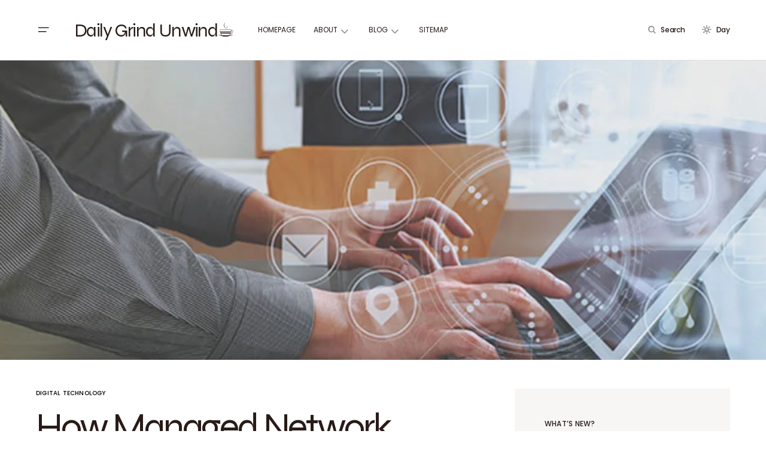

--- FILE ---
content_type: text/html; charset=UTF-8
request_url: https://dailygrindunwind.com/how-managed-network-services-facilitate-faster-troubleshooting/
body_size: 30602
content:
<!doctype html>
<html lang="en-US" prefix="og: https://ogp.me/ns#">
<head>
	<meta charset="UTF-8" />
	<meta name="viewport" content="width=device-width, initial-scale=1" />
	<link rel="profile" href="https://gmpg.org/xfn/11" />
	
<!-- Search Engine Optimization by Rank Math - https://rankmath.com/ -->
<title>How Managed Network Services Facilitate Faster Troubleshooting | Daily Grind Unwind☕️</title>
<meta name="description" content="Tech is the future for businesses, so it&#039;s no surprise that increasing numbers of businesses have a need for tech support. Whether it&#039;s keeping the website"/>
<meta name="robots" content="follow, index, max-snippet:-1, max-video-preview:-1, max-image-preview:large"/>
<link rel="canonical" href="https://dailygrindunwind.com/how-managed-network-services-facilitate-faster-troubleshooting/" />
<meta property="og:locale" content="en_US" />
<meta property="og:type" content="article" />
<meta property="og:title" content="How Managed Network Services Facilitate Faster Troubleshooting | Daily Grind Unwind☕️" />
<meta property="og:description" content="Tech is the future for businesses, so it&#039;s no surprise that increasing numbers of businesses have a need for tech support. Whether it&#039;s keeping the website" />
<meta property="og:url" content="https://dailygrindunwind.com/how-managed-network-services-facilitate-faster-troubleshooting/" />
<meta property="og:site_name" content="Daily Grind Unwind☕️" />
<meta property="article:section" content="Digital Technology" />
<meta property="og:updated_time" content="2025-01-29T09:55:58-05:00" />
<meta property="og:image" content="https://dailygrindunwind.com/wp-content/uploads/2025/01/How-Managed-Network-Services-Facilitate-Faster-Troubleshooting.jpg" />
<meta property="og:image:secure_url" content="https://dailygrindunwind.com/wp-content/uploads/2025/01/How-Managed-Network-Services-Facilitate-Faster-Troubleshooting.jpg" />
<meta property="og:image:width" content="940" />
<meta property="og:image:height" content="626" />
<meta property="og:image:alt" content="How Managed Network Services Facilitate Faster Troubleshooting" />
<meta property="og:image:type" content="image/jpeg" />
<meta property="article:published_time" content="2025-01-27T23:15:08-05:00" />
<meta property="article:modified_time" content="2025-01-29T09:55:58-05:00" />
<meta name="twitter:card" content="summary_large_image" />
<meta name="twitter:title" content="How Managed Network Services Facilitate Faster Troubleshooting | Daily Grind Unwind☕️" />
<meta name="twitter:description" content="Tech is the future for businesses, so it&#039;s no surprise that increasing numbers of businesses have a need for tech support. Whether it&#039;s keeping the website" />
<meta name="twitter:image" content="https://dailygrindunwind.com/wp-content/uploads/2025/01/How-Managed-Network-Services-Facilitate-Faster-Troubleshooting.jpg" />
<meta name="twitter:label1" content="Written by" />
<meta name="twitter:data1" content="Emma Lennox" />
<meta name="twitter:label2" content="Time to read" />
<meta name="twitter:data2" content="2 minutes" />
<script type="application/ld+json" class="rank-math-schema">{"@context":"https://schema.org","@graph":[{"@type":["Person","Organization"],"@id":"https://dailygrindunwind.com/#person","name":"Daily Grind Unwind","logo":{"@type":"ImageObject","@id":"https://dailygrindunwind.com/#logo","url":"https://dailygrindunwind.com/wp-content/uploads/2024/03/DailyGrindUnwindLogo.png","contentUrl":"https://dailygrindunwind.com/wp-content/uploads/2024/03/DailyGrindUnwindLogo.png","caption":"Daily Grind Unwind\u2615\ufe0f","inLanguage":"en-US","width":"335","height":"221"},"image":{"@type":"ImageObject","@id":"https://dailygrindunwind.com/#logo","url":"https://dailygrindunwind.com/wp-content/uploads/2024/03/DailyGrindUnwindLogo.png","contentUrl":"https://dailygrindunwind.com/wp-content/uploads/2024/03/DailyGrindUnwindLogo.png","caption":"Daily Grind Unwind\u2615\ufe0f","inLanguage":"en-US","width":"335","height":"221"}},{"@type":"WebSite","@id":"https://dailygrindunwind.com/#website","url":"https://dailygrindunwind.com","name":"Daily Grind Unwind\u2615\ufe0f","publisher":{"@id":"https://dailygrindunwind.com/#person"},"inLanguage":"en-US"},{"@type":"ImageObject","@id":"https://dailygrindunwind.com/wp-content/uploads/2025/01/How-Managed-Network-Services-Facilitate-Faster-Troubleshooting.jpg","url":"https://dailygrindunwind.com/wp-content/uploads/2025/01/How-Managed-Network-Services-Facilitate-Faster-Troubleshooting.jpg","width":"940","height":"626","caption":"How Managed Network Services Facilitate Faster Troubleshooting","inLanguage":"en-US"},{"@type":"WebPage","@id":"https://dailygrindunwind.com/how-managed-network-services-facilitate-faster-troubleshooting/#webpage","url":"https://dailygrindunwind.com/how-managed-network-services-facilitate-faster-troubleshooting/","name":"How Managed Network Services Facilitate Faster Troubleshooting | Daily Grind Unwind\u2615\ufe0f","datePublished":"2025-01-27T23:15:08-05:00","dateModified":"2025-01-29T09:55:58-05:00","isPartOf":{"@id":"https://dailygrindunwind.com/#website"},"primaryImageOfPage":{"@id":"https://dailygrindunwind.com/wp-content/uploads/2025/01/How-Managed-Network-Services-Facilitate-Faster-Troubleshooting.jpg"},"inLanguage":"en-US"},{"@type":"Person","@id":"https://dailygrindunwind.com/author/emma-lennox/","name":"Emma Lennox","url":"https://dailygrindunwind.com/author/emma-lennox/","image":{"@type":"ImageObject","@id":"https://secure.gravatar.com/avatar/8e5bf75a178f5d95663a26ec71d8160d?s=96&amp;d=retro&amp;r=g","url":"https://secure.gravatar.com/avatar/8e5bf75a178f5d95663a26ec71d8160d?s=96&amp;d=retro&amp;r=g","caption":"Emma Lennox","inLanguage":"en-US"}},{"@type":"BlogPosting","headline":"How Managed Network Services Facilitate Faster Troubleshooting | Daily Grind Unwind\u2615\ufe0f","datePublished":"2025-01-27T23:15:08-05:00","dateModified":"2025-01-29T09:55:58-05:00","articleSection":"Digital Technology","author":{"@id":"https://dailygrindunwind.com/author/emma-lennox/","name":"Emma Lennox"},"publisher":{"@id":"https://dailygrindunwind.com/#person"},"description":"Tech is the future for businesses, so it&#039;s no surprise that increasing numbers of businesses have a need for tech support. Whether it&#039;s keeping the website","name":"How Managed Network Services Facilitate Faster Troubleshooting | Daily Grind Unwind\u2615\ufe0f","@id":"https://dailygrindunwind.com/how-managed-network-services-facilitate-faster-troubleshooting/#richSnippet","isPartOf":{"@id":"https://dailygrindunwind.com/how-managed-network-services-facilitate-faster-troubleshooting/#webpage"},"image":{"@id":"https://dailygrindunwind.com/wp-content/uploads/2025/01/How-Managed-Network-Services-Facilitate-Faster-Troubleshooting.jpg"},"inLanguage":"en-US","mainEntityOfPage":{"@id":"https://dailygrindunwind.com/how-managed-network-services-facilitate-faster-troubleshooting/#webpage"}}]}</script>
<!-- /Rank Math WordPress SEO plugin -->

<link rel='dns-prefetch' href='//fonts.googleapis.com' />
<link href='https://fonts.gstatic.com' crossorigin rel='preconnect' />
<link rel="alternate" type="application/rss+xml" title="Daily Grind Unwind☕️ &raquo; Feed" href="https://dailygrindunwind.com/feed/" />
			<link rel="preload" href="https://dailygrindunwind.com/wp-content/plugins/canvas/assets/fonts/canvas-icons.woff" as="font" type="font/woff" crossorigin>
			<script>
window._wpemojiSettings = {"baseUrl":"https:\/\/s.w.org\/images\/core\/emoji\/15.0.3\/72x72\/","ext":".png","svgUrl":"https:\/\/s.w.org\/images\/core\/emoji\/15.0.3\/svg\/","svgExt":".svg","source":{"concatemoji":"https:\/\/dailygrindunwind.com\/wp-includes\/js\/wp-emoji-release.min.js?ver=6.6.4"}};
/*! This file is auto-generated */
!function(i,n){var o,s,e;function c(e){try{var t={supportTests:e,timestamp:(new Date).valueOf()};sessionStorage.setItem(o,JSON.stringify(t))}catch(e){}}function p(e,t,n){e.clearRect(0,0,e.canvas.width,e.canvas.height),e.fillText(t,0,0);var t=new Uint32Array(e.getImageData(0,0,e.canvas.width,e.canvas.height).data),r=(e.clearRect(0,0,e.canvas.width,e.canvas.height),e.fillText(n,0,0),new Uint32Array(e.getImageData(0,0,e.canvas.width,e.canvas.height).data));return t.every(function(e,t){return e===r[t]})}function u(e,t,n){switch(t){case"flag":return n(e,"\ud83c\udff3\ufe0f\u200d\u26a7\ufe0f","\ud83c\udff3\ufe0f\u200b\u26a7\ufe0f")?!1:!n(e,"\ud83c\uddfa\ud83c\uddf3","\ud83c\uddfa\u200b\ud83c\uddf3")&&!n(e,"\ud83c\udff4\udb40\udc67\udb40\udc62\udb40\udc65\udb40\udc6e\udb40\udc67\udb40\udc7f","\ud83c\udff4\u200b\udb40\udc67\u200b\udb40\udc62\u200b\udb40\udc65\u200b\udb40\udc6e\u200b\udb40\udc67\u200b\udb40\udc7f");case"emoji":return!n(e,"\ud83d\udc26\u200d\u2b1b","\ud83d\udc26\u200b\u2b1b")}return!1}function f(e,t,n){var r="undefined"!=typeof WorkerGlobalScope&&self instanceof WorkerGlobalScope?new OffscreenCanvas(300,150):i.createElement("canvas"),a=r.getContext("2d",{willReadFrequently:!0}),o=(a.textBaseline="top",a.font="600 32px Arial",{});return e.forEach(function(e){o[e]=t(a,e,n)}),o}function t(e){var t=i.createElement("script");t.src=e,t.defer=!0,i.head.appendChild(t)}"undefined"!=typeof Promise&&(o="wpEmojiSettingsSupports",s=["flag","emoji"],n.supports={everything:!0,everythingExceptFlag:!0},e=new Promise(function(e){i.addEventListener("DOMContentLoaded",e,{once:!0})}),new Promise(function(t){var n=function(){try{var e=JSON.parse(sessionStorage.getItem(o));if("object"==typeof e&&"number"==typeof e.timestamp&&(new Date).valueOf()<e.timestamp+604800&&"object"==typeof e.supportTests)return e.supportTests}catch(e){}return null}();if(!n){if("undefined"!=typeof Worker&&"undefined"!=typeof OffscreenCanvas&&"undefined"!=typeof URL&&URL.createObjectURL&&"undefined"!=typeof Blob)try{var e="postMessage("+f.toString()+"("+[JSON.stringify(s),u.toString(),p.toString()].join(",")+"));",r=new Blob([e],{type:"text/javascript"}),a=new Worker(URL.createObjectURL(r),{name:"wpTestEmojiSupports"});return void(a.onmessage=function(e){c(n=e.data),a.terminate(),t(n)})}catch(e){}c(n=f(s,u,p))}t(n)}).then(function(e){for(var t in e)n.supports[t]=e[t],n.supports.everything=n.supports.everything&&n.supports[t],"flag"!==t&&(n.supports.everythingExceptFlag=n.supports.everythingExceptFlag&&n.supports[t]);n.supports.everythingExceptFlag=n.supports.everythingExceptFlag&&!n.supports.flag,n.DOMReady=!1,n.readyCallback=function(){n.DOMReady=!0}}).then(function(){return e}).then(function(){var e;n.supports.everything||(n.readyCallback(),(e=n.source||{}).concatemoji?t(e.concatemoji):e.wpemoji&&e.twemoji&&(t(e.twemoji),t(e.wpemoji)))}))}((window,document),window._wpemojiSettings);
</script>
<link rel='stylesheet' id='canvas-css' href='https://dailygrindunwind.com/wp-content/plugins/canvas/assets/css/canvas.css?ver=2.4.5' media='all' />
<link rel='alternate stylesheet' id='powerkit-icons-css' href='https://dailygrindunwind.com/wp-content/plugins/powerkit/assets/fonts/powerkit-icons.woff?ver=2.9.4' as='font' type='font/wof' crossorigin />
<link rel='stylesheet' id='powerkit-css' href='https://dailygrindunwind.com/wp-content/plugins/powerkit/assets/css/powerkit.css?ver=2.9.4' media='all' />
<style id='wp-emoji-styles-inline-css'>

	img.wp-smiley, img.emoji {
		display: inline !important;
		border: none !important;
		box-shadow: none !important;
		height: 1em !important;
		width: 1em !important;
		margin: 0 0.07em !important;
		vertical-align: -0.1em !important;
		background: none !important;
		padding: 0 !important;
	}
</style>
<link rel='stylesheet' id='wp-block-library-css' href='https://dailygrindunwind.com/wp-includes/css/dist/block-library/style.min.css?ver=6.6.4' media='all' />
<style id='noptin-email-optin-style-inline-css'>
.wp-block-noptin-email-optin{align-items:center;box-sizing:border-box;display:flex;justify-content:center;min-height:280px;padding:20px;position:relative;text-align:center}.wp-block-noptin-email-optin *{box-sizing:border-box}.wp-block-noptin-email-optin form{width:100%}.wp-block-noptin-email-optin.is-style-noptin-flex .noptin-block-form-footer{align-items:center;display:flex;gap:10px;justify-content:center}.wp-block-noptin-email-optin.is-style-noptin-flex .noptin-block-form-footer .noptin_form_input_email{flex-grow:1;min-width:0}.wp-block-noptin-email-optin.is-style-noptin-flex .noptin-block-form-footer .noptin_form_submit{flex-shrink:1;margin-top:0}:where(.wp-block-noptin-email-optin:not(.is-style-noptin-unstyled) input.noptin_form_input_email){background-color:#fff;border:1px solid #ced4da;border-radius:.25rem;box-shadow:none;color:#495057;padding:.45rem 1.2rem;transition:border-color .15s ease-in-out,box-shadow .15s ease-in-out}:where(.wp-block-noptin-email-optin:not(.is-style-noptin-unstyled) input.noptin_form_input_email:focus){background-color:#fff;border-color:#73b1e9;color:#495057;outline:0}:where(.wp-block-noptin-email-optin:not(.is-style-noptin-unstyled) .noptin_form_submit){background-clip:padding-box;background-color:#1e73be;border:1px solid transparent;border-radius:.25rem;box-shadow:none;color:#fff;font-weight:400;padding:.45rem 1.2rem;transition:color .15s ease-in-out,background-color .15s ease-in-out,border-color .15s ease-in-out,box-shadow .15s ease-in-out}:where(.wp-block-noptin-email-optin:not(.is-style-noptin-unstyled) .noptin_form_submit):focus,:where(.wp-block-noptin-email-optin:not(.is-style-noptin-unstyled) .noptin_form_submit):hover{box-shadow:0 .5rem 1rem rgba(0,0,0,.15)}.wp-block-noptin-email-optin:not(.is-style-noptin-unstyled) .noptin_form_title{font-size:23px;font-weight:700;line-height:1.4125;margin-bottom:10px;margin-top:16px;padding-top:4px}.wp-block-noptin-email-optin:not(.is-style-noptin-unstyled) .noptin_form_description{font-size:16px;line-height:1.3;margin-bottom:10px}.wp-block-noptin-email-optin:not(.is-style-noptin-unstyled) input.noptin_form_input_email{display:block;margin:0;width:100%}.wp-block-noptin-email-optin:not(.is-style-noptin-unstyled) input.noptin_form_input_email::-ms-expand{background-color:transparent;border:0}.wp-block-noptin-email-optin:not(.is-style-noptin-unstyled) .noptin_form_submit{display:block;flex:1 0 0;margin-top:10px;position:relative;text-align:center;text-transform:none;-webkit-user-select:none;-moz-user-select:none;user-select:none;vertical-align:middle;width:100%}.wp-block-noptin-email-optin:not(.is-style-noptin-unstyled) .noptin_form_submit:focus,.wp-block-noptin-email-optin:not(.is-style-noptin-unstyled) .noptin_form_submit:hover{outline:0!important}.noptin-block-form-header:empty{display:none}

</style>
<link rel='stylesheet' id='noptin-form-css' href='https://dailygrindunwind.com/wp-content/plugins/newsletter-optin-box/build/Forms/assets/css/style-form.css?ver=47e9c6c99268bf574656' media='all' />
<link rel='stylesheet' id='canvas-block-alert-style-css' href='https://dailygrindunwind.com/wp-content/plugins/canvas/components/basic-elements/block-alert/block.css?ver=1728538633' media='all' />
<link rel='stylesheet' id='canvas-block-progress-style-css' href='https://dailygrindunwind.com/wp-content/plugins/canvas/components/basic-elements/block-progress/block.css?ver=1728538633' media='all' />
<link rel='stylesheet' id='canvas-block-collapsibles-style-css' href='https://dailygrindunwind.com/wp-content/plugins/canvas/components/basic-elements/block-collapsibles/block.css?ver=1728538633' media='all' />
<link rel='stylesheet' id='canvas-block-tabs-style-css' href='https://dailygrindunwind.com/wp-content/plugins/canvas/components/basic-elements/block-tabs/block.css?ver=1728538633' media='all' />
<link rel='stylesheet' id='canvas-block-section-heading-style-css' href='https://dailygrindunwind.com/wp-content/plugins/canvas/components/basic-elements/block-section-heading/block.css?ver=1728538633' media='all' />
<link rel='stylesheet' id='canvas-block-row-style-css' href='https://dailygrindunwind.com/wp-content/plugins/canvas/components/layout-blocks/block-row/block-row.css?ver=1728538633' media='all' />
<link rel='stylesheet' id='canvas-justified-gallery-block-style-css' href='https://dailygrindunwind.com/wp-content/plugins/canvas/components/justified-gallery/block/block-justified-gallery.css?ver=1728538633' media='all' />
<link rel='stylesheet' id='canvas-slider-gallery-block-style-css' href='https://dailygrindunwind.com/wp-content/plugins/canvas/components/slider-gallery/block/block-slider-gallery.css?ver=1728538633' media='all' />
<link rel='stylesheet' id='canvas-block-posts-sidebar-css' href='https://dailygrindunwind.com/wp-content/plugins/canvas/components/posts/block-posts-sidebar/block-posts-sidebar.css?ver=1728538633' media='all' />
<style id='classic-theme-styles-inline-css'>
/*! This file is auto-generated */
.wp-block-button__link{color:#fff;background-color:#32373c;border-radius:9999px;box-shadow:none;text-decoration:none;padding:calc(.667em + 2px) calc(1.333em + 2px);font-size:1.125em}.wp-block-file__button{background:#32373c;color:#fff;text-decoration:none}
</style>
<style id='global-styles-inline-css'>
:root{--wp--preset--aspect-ratio--square: 1;--wp--preset--aspect-ratio--4-3: 4/3;--wp--preset--aspect-ratio--3-4: 3/4;--wp--preset--aspect-ratio--3-2: 3/2;--wp--preset--aspect-ratio--2-3: 2/3;--wp--preset--aspect-ratio--16-9: 16/9;--wp--preset--aspect-ratio--9-16: 9/16;--wp--preset--color--black: #000000;--wp--preset--color--cyan-bluish-gray: #abb8c3;--wp--preset--color--white: #FFFFFF;--wp--preset--color--pale-pink: #f78da7;--wp--preset--color--vivid-red: #cf2e2e;--wp--preset--color--luminous-vivid-orange: #ff6900;--wp--preset--color--luminous-vivid-amber: #fcb900;--wp--preset--color--light-green-cyan: #7bdcb5;--wp--preset--color--vivid-green-cyan: #00d084;--wp--preset--color--pale-cyan-blue: #8ed1fc;--wp--preset--color--vivid-cyan-blue: #0693e3;--wp--preset--color--vivid-purple: #9b51e0;--wp--preset--color--blue: #59BACC;--wp--preset--color--green: #58AD69;--wp--preset--color--orange: #FFBC49;--wp--preset--color--red: #e32c26;--wp--preset--color--gray-50: #f8f9fa;--wp--preset--color--gray-100: #f8f9fb;--wp--preset--color--gray-200: #E0E0E0;--wp--preset--color--secondary: #5C5C5C;--wp--preset--color--layout: #f7f6f5;--wp--preset--gradient--vivid-cyan-blue-to-vivid-purple: linear-gradient(135deg,rgba(6,147,227,1) 0%,rgb(155,81,224) 100%);--wp--preset--gradient--light-green-cyan-to-vivid-green-cyan: linear-gradient(135deg,rgb(122,220,180) 0%,rgb(0,208,130) 100%);--wp--preset--gradient--luminous-vivid-amber-to-luminous-vivid-orange: linear-gradient(135deg,rgba(252,185,0,1) 0%,rgba(255,105,0,1) 100%);--wp--preset--gradient--luminous-vivid-orange-to-vivid-red: linear-gradient(135deg,rgba(255,105,0,1) 0%,rgb(207,46,46) 100%);--wp--preset--gradient--very-light-gray-to-cyan-bluish-gray: linear-gradient(135deg,rgb(238,238,238) 0%,rgb(169,184,195) 100%);--wp--preset--gradient--cool-to-warm-spectrum: linear-gradient(135deg,rgb(74,234,220) 0%,rgb(151,120,209) 20%,rgb(207,42,186) 40%,rgb(238,44,130) 60%,rgb(251,105,98) 80%,rgb(254,248,76) 100%);--wp--preset--gradient--blush-light-purple: linear-gradient(135deg,rgb(255,206,236) 0%,rgb(152,150,240) 100%);--wp--preset--gradient--blush-bordeaux: linear-gradient(135deg,rgb(254,205,165) 0%,rgb(254,45,45) 50%,rgb(107,0,62) 100%);--wp--preset--gradient--luminous-dusk: linear-gradient(135deg,rgb(255,203,112) 0%,rgb(199,81,192) 50%,rgb(65,88,208) 100%);--wp--preset--gradient--pale-ocean: linear-gradient(135deg,rgb(255,245,203) 0%,rgb(182,227,212) 50%,rgb(51,167,181) 100%);--wp--preset--gradient--electric-grass: linear-gradient(135deg,rgb(202,248,128) 0%,rgb(113,206,126) 100%);--wp--preset--gradient--midnight: linear-gradient(135deg,rgb(2,3,129) 0%,rgb(40,116,252) 100%);--wp--preset--font-size--small: 13px;--wp--preset--font-size--medium: 20px;--wp--preset--font-size--large: 36px;--wp--preset--font-size--x-large: 42px;--wp--preset--spacing--20: 0.44rem;--wp--preset--spacing--30: 0.67rem;--wp--preset--spacing--40: 1rem;--wp--preset--spacing--50: 1.5rem;--wp--preset--spacing--60: 2.25rem;--wp--preset--spacing--70: 3.38rem;--wp--preset--spacing--80: 5.06rem;--wp--preset--shadow--natural: 6px 6px 9px rgba(0, 0, 0, 0.2);--wp--preset--shadow--deep: 12px 12px 50px rgba(0, 0, 0, 0.4);--wp--preset--shadow--sharp: 6px 6px 0px rgba(0, 0, 0, 0.2);--wp--preset--shadow--outlined: 6px 6px 0px -3px rgba(255, 255, 255, 1), 6px 6px rgba(0, 0, 0, 1);--wp--preset--shadow--crisp: 6px 6px 0px rgba(0, 0, 0, 1);}:where(.is-layout-flex){gap: 0.5em;}:where(.is-layout-grid){gap: 0.5em;}body .is-layout-flex{display: flex;}.is-layout-flex{flex-wrap: wrap;align-items: center;}.is-layout-flex > :is(*, div){margin: 0;}body .is-layout-grid{display: grid;}.is-layout-grid > :is(*, div){margin: 0;}:where(.wp-block-columns.is-layout-flex){gap: 2em;}:where(.wp-block-columns.is-layout-grid){gap: 2em;}:where(.wp-block-post-template.is-layout-flex){gap: 1.25em;}:where(.wp-block-post-template.is-layout-grid){gap: 1.25em;}.has-black-color{color: var(--wp--preset--color--black) !important;}.has-cyan-bluish-gray-color{color: var(--wp--preset--color--cyan-bluish-gray) !important;}.has-white-color{color: var(--wp--preset--color--white) !important;}.has-pale-pink-color{color: var(--wp--preset--color--pale-pink) !important;}.has-vivid-red-color{color: var(--wp--preset--color--vivid-red) !important;}.has-luminous-vivid-orange-color{color: var(--wp--preset--color--luminous-vivid-orange) !important;}.has-luminous-vivid-amber-color{color: var(--wp--preset--color--luminous-vivid-amber) !important;}.has-light-green-cyan-color{color: var(--wp--preset--color--light-green-cyan) !important;}.has-vivid-green-cyan-color{color: var(--wp--preset--color--vivid-green-cyan) !important;}.has-pale-cyan-blue-color{color: var(--wp--preset--color--pale-cyan-blue) !important;}.has-vivid-cyan-blue-color{color: var(--wp--preset--color--vivid-cyan-blue) !important;}.has-vivid-purple-color{color: var(--wp--preset--color--vivid-purple) !important;}.has-black-background-color{background-color: var(--wp--preset--color--black) !important;}.has-cyan-bluish-gray-background-color{background-color: var(--wp--preset--color--cyan-bluish-gray) !important;}.has-white-background-color{background-color: var(--wp--preset--color--white) !important;}.has-pale-pink-background-color{background-color: var(--wp--preset--color--pale-pink) !important;}.has-vivid-red-background-color{background-color: var(--wp--preset--color--vivid-red) !important;}.has-luminous-vivid-orange-background-color{background-color: var(--wp--preset--color--luminous-vivid-orange) !important;}.has-luminous-vivid-amber-background-color{background-color: var(--wp--preset--color--luminous-vivid-amber) !important;}.has-light-green-cyan-background-color{background-color: var(--wp--preset--color--light-green-cyan) !important;}.has-vivid-green-cyan-background-color{background-color: var(--wp--preset--color--vivid-green-cyan) !important;}.has-pale-cyan-blue-background-color{background-color: var(--wp--preset--color--pale-cyan-blue) !important;}.has-vivid-cyan-blue-background-color{background-color: var(--wp--preset--color--vivid-cyan-blue) !important;}.has-vivid-purple-background-color{background-color: var(--wp--preset--color--vivid-purple) !important;}.has-black-border-color{border-color: var(--wp--preset--color--black) !important;}.has-cyan-bluish-gray-border-color{border-color: var(--wp--preset--color--cyan-bluish-gray) !important;}.has-white-border-color{border-color: var(--wp--preset--color--white) !important;}.has-pale-pink-border-color{border-color: var(--wp--preset--color--pale-pink) !important;}.has-vivid-red-border-color{border-color: var(--wp--preset--color--vivid-red) !important;}.has-luminous-vivid-orange-border-color{border-color: var(--wp--preset--color--luminous-vivid-orange) !important;}.has-luminous-vivid-amber-border-color{border-color: var(--wp--preset--color--luminous-vivid-amber) !important;}.has-light-green-cyan-border-color{border-color: var(--wp--preset--color--light-green-cyan) !important;}.has-vivid-green-cyan-border-color{border-color: var(--wp--preset--color--vivid-green-cyan) !important;}.has-pale-cyan-blue-border-color{border-color: var(--wp--preset--color--pale-cyan-blue) !important;}.has-vivid-cyan-blue-border-color{border-color: var(--wp--preset--color--vivid-cyan-blue) !important;}.has-vivid-purple-border-color{border-color: var(--wp--preset--color--vivid-purple) !important;}.has-vivid-cyan-blue-to-vivid-purple-gradient-background{background: var(--wp--preset--gradient--vivid-cyan-blue-to-vivid-purple) !important;}.has-light-green-cyan-to-vivid-green-cyan-gradient-background{background: var(--wp--preset--gradient--light-green-cyan-to-vivid-green-cyan) !important;}.has-luminous-vivid-amber-to-luminous-vivid-orange-gradient-background{background: var(--wp--preset--gradient--luminous-vivid-amber-to-luminous-vivid-orange) !important;}.has-luminous-vivid-orange-to-vivid-red-gradient-background{background: var(--wp--preset--gradient--luminous-vivid-orange-to-vivid-red) !important;}.has-very-light-gray-to-cyan-bluish-gray-gradient-background{background: var(--wp--preset--gradient--very-light-gray-to-cyan-bluish-gray) !important;}.has-cool-to-warm-spectrum-gradient-background{background: var(--wp--preset--gradient--cool-to-warm-spectrum) !important;}.has-blush-light-purple-gradient-background{background: var(--wp--preset--gradient--blush-light-purple) !important;}.has-blush-bordeaux-gradient-background{background: var(--wp--preset--gradient--blush-bordeaux) !important;}.has-luminous-dusk-gradient-background{background: var(--wp--preset--gradient--luminous-dusk) !important;}.has-pale-ocean-gradient-background{background: var(--wp--preset--gradient--pale-ocean) !important;}.has-electric-grass-gradient-background{background: var(--wp--preset--gradient--electric-grass) !important;}.has-midnight-gradient-background{background: var(--wp--preset--gradient--midnight) !important;}.has-small-font-size{font-size: var(--wp--preset--font-size--small) !important;}.has-medium-font-size{font-size: var(--wp--preset--font-size--medium) !important;}.has-large-font-size{font-size: var(--wp--preset--font-size--large) !important;}.has-x-large-font-size{font-size: var(--wp--preset--font-size--x-large) !important;}
:where(.wp-block-post-template.is-layout-flex){gap: 1.25em;}:where(.wp-block-post-template.is-layout-grid){gap: 1.25em;}
:where(.wp-block-columns.is-layout-flex){gap: 2em;}:where(.wp-block-columns.is-layout-grid){gap: 2em;}
:root :where(.wp-block-pullquote){font-size: 1.5em;line-height: 1.6;}
</style>
<link rel='stylesheet' id='canvas-block-heading-style-css' href='https://dailygrindunwind.com/wp-content/plugins/canvas/components/content-formatting/block-heading/block.css?ver=1728538633' media='all' />
<link rel='stylesheet' id='canvas-block-list-style-css' href='https://dailygrindunwind.com/wp-content/plugins/canvas/components/content-formatting/block-list/block.css?ver=1728538633' media='all' />
<link rel='stylesheet' id='canvas-block-paragraph-style-css' href='https://dailygrindunwind.com/wp-content/plugins/canvas/components/content-formatting/block-paragraph/block.css?ver=1728538633' media='all' />
<link rel='stylesheet' id='canvas-block-separator-style-css' href='https://dailygrindunwind.com/wp-content/plugins/canvas/components/content-formatting/block-separator/block.css?ver=1728538633' media='all' />
<link rel='stylesheet' id='canvas-block-group-style-css' href='https://dailygrindunwind.com/wp-content/plugins/canvas/components/basic-elements/block-group/block.css?ver=1728538633' media='all' />
<link rel='stylesheet' id='canvas-block-cover-style-css' href='https://dailygrindunwind.com/wp-content/plugins/canvas/components/basic-elements/block-cover/block.css?ver=1728538633' media='all' />
<link rel='stylesheet' id='powerkit-author-box-css' href='https://dailygrindunwind.com/wp-content/plugins/powerkit/modules/author-box/public/css/public-powerkit-author-box.css?ver=2.9.4' media='all' />
<link rel='stylesheet' id='powerkit-basic-elements-css' href='https://dailygrindunwind.com/wp-content/plugins/powerkit/modules/basic-elements/public/css/public-powerkit-basic-elements.css?ver=2.9.4' media='screen' />
<link rel='stylesheet' id='powerkit-coming-soon-css' href='https://dailygrindunwind.com/wp-content/plugins/powerkit/modules/coming-soon/public/css/public-powerkit-coming-soon.css?ver=2.9.4' media='all' />
<link rel='stylesheet' id='powerkit-content-formatting-css' href='https://dailygrindunwind.com/wp-content/plugins/powerkit/modules/content-formatting/public/css/public-powerkit-content-formatting.css?ver=2.9.4' media='all' />
<link rel='stylesheet' id='powerkit-сontributors-css' href='https://dailygrindunwind.com/wp-content/plugins/powerkit/modules/contributors/public/css/public-powerkit-contributors.css?ver=2.9.4' media='all' />
<link rel='stylesheet' id='powerkit-facebook-css' href='https://dailygrindunwind.com/wp-content/plugins/powerkit/modules/facebook/public/css/public-powerkit-facebook.css?ver=2.9.4' media='all' />
<link rel='stylesheet' id='powerkit-featured-categories-css' href='https://dailygrindunwind.com/wp-content/plugins/powerkit/modules/featured-categories/public/css/public-powerkit-featured-categories.css?ver=2.9.4' media='all' />
<link rel='stylesheet' id='powerkit-inline-posts-css' href='https://dailygrindunwind.com/wp-content/plugins/powerkit/modules/inline-posts/public/css/public-powerkit-inline-posts.css?ver=2.9.4' media='all' />
<link rel='stylesheet' id='powerkit-instagram-css' href='https://dailygrindunwind.com/wp-content/plugins/powerkit/modules/instagram/public/css/public-powerkit-instagram.css?ver=2.9.4' media='all' />
<link rel='stylesheet' id='powerkit-justified-gallery-css' href='https://dailygrindunwind.com/wp-content/plugins/powerkit/modules/justified-gallery/public/css/public-powerkit-justified-gallery.css?ver=2.9.4' media='all' />
<link rel='stylesheet' id='glightbox-css' href='https://dailygrindunwind.com/wp-content/plugins/powerkit/modules/lightbox/public/css/glightbox.min.css?ver=2.9.4' media='all' />
<link rel='stylesheet' id='powerkit-lightbox-css' href='https://dailygrindunwind.com/wp-content/plugins/powerkit/modules/lightbox/public/css/public-powerkit-lightbox.css?ver=2.9.4' media='all' />
<link rel='stylesheet' id='powerkit-opt-in-forms-css' href='https://dailygrindunwind.com/wp-content/plugins/powerkit/modules/opt-in-forms/public/css/public-powerkit-opt-in-forms.css?ver=2.9.4' media='all' />
<link rel='stylesheet' id='powerkit-pinterest-css' href='https://dailygrindunwind.com/wp-content/plugins/powerkit/modules/pinterest/public/css/public-powerkit-pinterest.css?ver=2.9.4' media='all' />
<link rel='stylesheet' id='powerkit-widget-posts-css' href='https://dailygrindunwind.com/wp-content/plugins/powerkit/modules/posts/public/css/public-powerkit-widget-posts.css?ver=2.9.4' media='all' />
<link rel='stylesheet' id='powerkit-scroll-to-top-css' href='https://dailygrindunwind.com/wp-content/plugins/powerkit/modules/scroll-to-top/public/css/public-powerkit-scroll-to-top.css?ver=2.9.4' media='all' />
<link rel='stylesheet' id='powerkit-share-buttons-css' href='https://dailygrindunwind.com/wp-content/plugins/powerkit/modules/share-buttons/public/css/public-powerkit-share-buttons.css?ver=2.9.4' media='all' />
<link rel='stylesheet' id='powerkit-slider-gallery-css' href='https://dailygrindunwind.com/wp-content/plugins/powerkit/modules/slider-gallery/public/css/public-powerkit-slider-gallery.css?ver=2.9.4' media='all' />
<link rel='stylesheet' id='powerkit-social-links-css' href='https://dailygrindunwind.com/wp-content/plugins/powerkit/modules/social-links/public/css/public-powerkit-social-links.css?ver=2.9.4' media='all' />
<link rel='stylesheet' id='powerkit-table-of-contents-css' href='https://dailygrindunwind.com/wp-content/plugins/powerkit/modules/table-of-contents/public/css/public-powerkit-table-of-contents.css?ver=2.9.4' media='all' />
<link rel='stylesheet' id='powerkit-twitter-css' href='https://dailygrindunwind.com/wp-content/plugins/powerkit/modules/twitter/public/css/public-powerkit-twitter.css?ver=2.9.4' media='all' />
<link rel='stylesheet' id='powerkit-widget-about-css' href='https://dailygrindunwind.com/wp-content/plugins/powerkit/modules/widget-about/public/css/public-powerkit-widget-about.css?ver=2.9.4' media='all' />
<link rel='stylesheet' id='magnific-popup-css' href='https://dailygrindunwind.com/wp-content/themes/chloe/assets/css/magnific-popup.css?ver=1.0.9' media='all' />
<link rel='stylesheet' id='sight-css' href='https://dailygrindunwind.com/wp-content/plugins/sight/render/css/sight.css?ver=1728538642' media='all' />
<link rel='stylesheet' id='sight-common-css' href='https://dailygrindunwind.com/wp-content/plugins/sight/render/css/sight-common.css?ver=1728538642' media='all' />
<link rel='stylesheet' id='sight-lightbox-css' href='https://dailygrindunwind.com/wp-content/plugins/sight/render/css/sight-lightbox.css?ver=1728538642' media='all' />
<link rel='stylesheet' id='csco-styles-css' href='https://dailygrindunwind.com/wp-content/themes/chloe/style.css?ver=1.0.9' media='all' />
<style id='csco-styles-inline-css'>
:root { --social-links-label: "CONNECT"; }
.searchwp-live-search-no-min-chars:after { content: "Continue typing" }
</style>
<link rel='stylesheet' id='9f9acad298c4b47002b81b4dd6912635-css' href='https://fonts.googleapis.com/css?family=Poppins%3A400%2C400i%2C500i%2C500%2C700%2C700i&#038;subset=latin%2Clatin-ext%2Ccyrillic%2Ccyrillic-ext%2Cvietnamese&#038;display=swap&#038;ver=1.0.9' media='all' />
<style id='csco-theme-fonts-inline-css'>
@font-face {font-family: syne;src: url('https://dailygrindunwind.com/wp-content/themes/chloe/assets/static/fonts/syne-regular.woff2') format('woff2'),url('https://dailygrindunwind.com/wp-content/themes/chloe/assets/static/fonts/syne-regular.woff') format('woff');font-weight: 400;font-style: normal;font-display: swap;}
</style>
<style id='csco-customizer-output-styles-inline-css'>
:root, [data-site-scheme="default"]{--cs-color-site-background:#FFFFFF;--cs-color-layout-background:#f7f6f5;--cs-color-search-background:#f7f6f5;--cs-color-header-background:#FFFFFF;--cs-color-header-bottombar-background:#FFFFFF;--cs-color-submenu-background:#FFFFFF;--cs-color-footer-topbar-background:#f7f6f5;--cs-color-footer-background:#FFFFFF;}:root, [data-scheme="default"]{--cs-color-overlay-background:rgba(7,15,31,0.4);--cs-color-primary:#281b18;--cs-color-primary-contrast:#FFFFFF;--cs-color-secondary:#5C5C5C;--cs-palette-color-secondary:#5C5C5C;--cs-color-secondary-contrast:#ffffff;--cs-color-category:#000000;--cs-color-category-hover:#818181;--cs-color-button:#070f1f;--cs-color-button-contrast:#FFFFFF;--cs-color-button-hover:#381918;--cs-color-button-hover-contrast:#FFFFFF;--cs-color-styled-category:#070f1f;--cs-color-styled-category-contrast:#ffffff;--cs-color-styled-category-hover:#000000;--cs-color-styled-category-hover-contrast:#ffffff;--cs-color-decoration:#e6ebe5;--cs-color-decoration-contrast:#000000;}[data-site-scheme="dark"]{--cs-color-site-background:#000000;--cs-color-layout-background:#232323;--cs-color-search-background:#232323;--cs-color-header-background:#000000;--cs-color-header-bottombar-background:#000000;--cs-color-submenu-background:#232323;--cs-color-footer-topbar-background:#232323;--cs-color-footer-background:#000000;}[data-scheme="dark"]{--cs-color-overlay-background:rgba(49,50,54,0.4);--cs-color-primary:#ffffff;--cs-color-primary-contrast:#000000;--cs-color-secondary:#858585;--cs-palette-color-secondary:#858585;--cs-color-secondary-contrast:#ffffff;--cs-color-category:#ffffff;--cs-color-category-hover:#818181;--cs-color-button:#151515;--cs-color-button-contrast:#FFFFFF;--cs-color-button-hover:#313131;--cs-color-button-hover-contrast:#FFFFFF;--cs-color-styled-category:#000000;--cs-color-styled-category-contrast:#FFFFFF;--cs-color-styled-category-hover:#232323;--cs-color-styled-category-hover-contrast:#ffffff;--cs-color-decoration:#313131;--cs-color-decoration-contrast:#ffffff;}:root{--cs-layout-elements-border-radius:0px;--cs-thumbnail-border-radius:0px;--cs-button-border-radius:0px;--cs-header-initial-height:100px;--cs-header-height:60px;--cs-header-border-width:1px;--cs-header-init-border-width:1px;--cs-header-bottombar-height:60px;--cs-header-bottombar-border-width:0px;}.cs-posts-area__home.cs-posts-area__grid{--cs-posts-area-grid-columns:2;--cs-posts-area-grid-column-gap:24px;}.cs-posts-area__home{--cs-posts-area-grid-row-gap:80px;}.cs-posts-area__archive.cs-posts-area__grid{--cs-posts-area-grid-columns:2;--cs-posts-area-grid-column-gap:24px;}.cs-posts-area__archive{--cs-posts-area-grid-row-gap:80px;}@media (max-width: 1199.98px){.cs-posts-area__home.cs-posts-area__grid{--cs-posts-area-grid-columns:2;--cs-posts-area-grid-column-gap:24px;}.cs-posts-area__home{--cs-posts-area-grid-row-gap:60px;}.cs-posts-area__archive.cs-posts-area__grid{--cs-posts-area-grid-columns:2;--cs-posts-area-grid-column-gap:24px;}.cs-posts-area__archive{--cs-posts-area-grid-row-gap:60px;}}@media (max-width: 991.98px){.cs-posts-area__home.cs-posts-area__grid{--cs-posts-area-grid-columns:2;--cs-posts-area-grid-column-gap:24px;}.cs-posts-area__home{--cs-posts-area-grid-row-gap:40px;}.cs-posts-area__archive.cs-posts-area__grid{--cs-posts-area-grid-columns:2;--cs-posts-area-grid-column-gap:24px;}.cs-posts-area__archive{--cs-posts-area-grid-row-gap:40px;}}@media (max-width: 575.98px){.cs-posts-area__home.cs-posts-area__grid{--cs-posts-area-grid-columns:1;--cs-posts-area-grid-column-gap:24px;}.cs-posts-area__home{--cs-posts-area-grid-row-gap:40px;}.cs-posts-area__archive.cs-posts-area__grid{--cs-posts-area-grid-columns:1;--cs-posts-area-grid-column-gap:24px;}.cs-posts-area__archive{--cs-posts-area-grid-row-gap:40px;}}
</style>
<script src="https://dailygrindunwind.com/wp-includes/js/jquery/jquery.min.js?ver=3.7.1" id="jquery-core-js"></script>
<script src="https://dailygrindunwind.com/wp-includes/js/jquery/jquery-migrate.min.js?ver=3.4.1" id="jquery-migrate-js"></script>
<script id="jquery-js-after">
jQuery(document).ready(function() {
	jQuery(".7f0fb6c774556699b4bb61743d7847aa").click(function() {
		jQuery.post(
			"https://dailygrindunwind.com/wp-admin/admin-ajax.php", {
				"action": "quick_adsense_onpost_ad_click",
				"quick_adsense_onpost_ad_index": jQuery(this).attr("data-index"),
				"quick_adsense_nonce": "239730b4df",
			}, function(response) { }
		);
	});
});
</script>
<link rel="https://api.w.org/" href="https://dailygrindunwind.com/wp-json/" /><link rel="alternate" title="JSON" type="application/json" href="https://dailygrindunwind.com/wp-json/wp/v2/posts/9524" /><link rel="EditURI" type="application/rsd+xml" title="RSD" href="https://dailygrindunwind.com/xmlrpc.php?rsd" />
<meta name="generator" content="WordPress 6.6.4" />
<link rel='shortlink' href='https://dailygrindunwind.com/?p=9524' />
<link rel="alternate" title="oEmbed (JSON)" type="application/json+oembed" href="https://dailygrindunwind.com/wp-json/oembed/1.0/embed?url=https%3A%2F%2Fdailygrindunwind.com%2Fhow-managed-network-services-facilitate-faster-troubleshooting%2F" />
<link rel="alternate" title="oEmbed (XML)" type="text/xml+oembed" href="https://dailygrindunwind.com/wp-json/oembed/1.0/embed?url=https%3A%2F%2Fdailygrindunwind.com%2Fhow-managed-network-services-facilitate-faster-troubleshooting%2F&#038;format=xml" />
<script async src="https://pagead2.googlesyndication.com/pagead/js/adsbygoogle.js?client=ca-pub-3665887283781531" crossorigin="anonymous"></script><style id='csco-theme-typography'>
	:root {
		/* Base Font */
		--cs-font-base-family: Poppins;
		--cs-font-base-size: 1rem;
		--cs-font-base-weight: 400;
		--cs-font-base-style: normal;
		--cs-font-base-letter-spacing: normal;
		--cs-font-base-line-height: 1.5;

		/* Primary Font */
		--cs-font-primary-family: Poppins;
		--cs-font-primary-size: 0.75rem;
		--cs-font-primary-weight: 500;
		--cs-font-primary-style: normal;
		--cs-font-primary-letter-spacing: 0.02em;
		--cs-font-primary-text-transform: uppercase;

		/* Secondary Font */
		--cs-font-secondary-family: Poppins;
		--cs-font-secondary-size: 0.75rem;
		--cs-font-secondary-weight: 500;
		--cs-font-secondary-style: normal;
		--cs-font-secondary-letter-spacing: -0.02em;
		--cs-font-secondary-text-transform: none;

		/* Category Font */
		--cs-font-category-family: Poppins;
		--cs-font-category-size: 0.625rem;
		--cs-font-category-weight: 500;
		--cs-font-category-style: normal;
		--cs-font-category-letter-spacing: 0.02em;
		--cs-font-category-text-transform: uppercase;

		/* Post Meta Font */
		--cs-font-post-meta-family: Poppins;
		--cs-font-post-meta-size: 0.75rem;
		--cs-font-post-meta-weight: 500;
		--cs-font-post-meta-style: normal;
		--cs-font-post-meta-letter-spacing: -0.01em;
		--cs-font-post-meta-text-transform: none;

		/* Input Font */
		--cs-font-input-family: Poppins;
		--cs-font-input-size: 0.75rem;
		--cs-font-input-weight: 500;
		--cs-font-input-style: normal;
		--cs-font-input-letter-spacing: -0.02em;
		--cs-font-input-text-transform: none;

		/* Post Subbtitle */
		--cs-font-post-subtitle-family: inherit;
		--cs-font-post-subtitle-size: 1.25rem;
		--cs-font-post-subtitle-letter-spacing: -0.02em;

		/* Post Content */
		--cs-font-post-content-family: Poppins;
		--cs-font-post-content-size: 1rem;
		--cs-font-post-content-letter-spacing: -0.02em;
		--cs-font-post-content-line-height: 1.75;

		/* Entry Excerpt */
		--cs-font-entry-excerpt-family: Poppins;
		--cs-font-entry-excerpt-size: 0.875rem;
		--cs-font-entry-excerpt-letter-spacing: normal;
		--cs-font-entry-excerpt-line-height: 1.5;

		/* Logos --------------- */

		/* Main Logo */
		--cs-font-main-logo-family: syne;
		--cs-font-main-logo-size: 2rem;
		--cs-font-main-logo-weight: 400;
		--cs-font-main-logo-style: normal;
		--cs-font-main-logo-letter-spacing: -0.05em;
		--cs-font-main-logo-text-transform: none;

		/* Footer Logo */
		--cs-font-footer-logo-family: syne;
		--cs-font-footer-logo-size: 2rem;
		--cs-font-footer-logo-weight: 400;
		--cs-font-footer-logo-style: normal;
		--cs-font-footer-logo-letter-spacing: -0.05em;
		--cs-font-footer-logo-text-transform: none;

		/* Headings --------------- */

		/* Headings */
		--cs-font-headings-family: syne;
		--cs-font-headings-weight: 400;
		--cs-font-headings-style: normal;
		--cs-font-headings-line-height: 1.25;
		--cs-font-headings-letter-spacing: -0.05em;
		--cs-font-headings-text-transform: none;

		/* Menu Font --------------- */

		/* Menu */
		/* Used for main top level menu elements. */
		--cs-font-menu-family: Poppins;
		--cs-font-menu-size: 0.75rem;
		--cs-font-menu-weight: 400;
		--cs-font-menu-style: normal;
		--cs-font-menu-letter-spacing: initial;
		--cs-font-menu-text-transform: uppercase;

		/* Submenu Font */
		/* Used for submenu elements. */
		--cs-font-submenu-family: Poppins;
		--cs-font-submenu-size: 0.8125rem;
		--cs-font-submenu-weight: 400;
		--cs-font-submenu-style: normal;
		--cs-font-submenu-letter-spacing: -0.01em;
		--cs-font-submenu-text-transform: none;
	}
</style>
<link rel="icon" href="https://dailygrindunwind.com/wp-content/uploads/2022/10/cropped-favicon-32x32.png" sizes="32x32" />
<link rel="icon" href="https://dailygrindunwind.com/wp-content/uploads/2022/10/cropped-favicon-192x192.png" sizes="192x192" />
<link rel="apple-touch-icon" href="https://dailygrindunwind.com/wp-content/uploads/2022/10/cropped-favicon-180x180.png" />
<meta name="msapplication-TileImage" content="https://dailygrindunwind.com/wp-content/uploads/2022/10/cropped-favicon-270x270.png" />
</head>

<body class="post-template-default single single-post postid-9524 single-format-standard wp-custom-logo wp-embed-responsive noptin cs-page-layout-right cs-header-two-global cs-navbar-smart-enabled cs-sticky-sidebar-enabled cs-stick-last" data-scheme='default' data-site-scheme='default'>



	<div class="cs-site-overlay"></div>

	<div class="cs-offcanvas">
		<div class="cs-offcanvas__header">
			
			<nav class="cs-offcanvas__nav">
				<span class="cs-offcanvas__toggle" role="button"><i class="cs-icon cs-icon-x"></i></span>
			</nav>

					</div>
		<aside class="cs-offcanvas__sidebar">
			<div class="cs-offcanvas__inner cs-offcanvas__area cs-widget-area">
				<div class="widget widget_nav_menu"><div class="menu-nav-bar-container"><ul id="menu-nav-bar" class="menu"><li id="menu-item-7214" class="menu-item menu-item-type-post_type menu-item-object-page menu-item-home menu-item-7214"><a href="https://dailygrindunwind.com/">Homepage</a></li>
<li id="menu-item-4810" class="menu-item menu-item-type-post_type menu-item-object-page menu-item-has-children menu-item-4810"><a href="https://dailygrindunwind.com/about/">About</a>
<ul class="sub-menu">
	<li id="menu-item-4812" class="menu-item menu-item-type-taxonomy menu-item-object-category menu-item-4812"><a href="https://dailygrindunwind.com/category/advice-for-coffee-lovers/">Advice for Coffee Lovers</a></li>
	<li id="menu-item-6153" class="menu-item menu-item-type-taxonomy menu-item-object-category menu-item-6153"><a href="https://dailygrindunwind.com/category/making-coffee/">Making Coffee</a></li>
	<li id="menu-item-5911" class="menu-item menu-item-type-post_type menu-item-object-page menu-item-5911"><a href="https://dailygrindunwind.com/best-coffee-makers-info/">Best Coffee Makers Info</a></li>
</ul>
</li>
<li id="menu-item-7213" class="menu-item menu-item-type-custom menu-item-object-custom menu-item-has-children menu-item-7213"><a href="#">Blog</a>
<ul class="sub-menu">
	<li id="menu-item-7195" class="menu-item menu-item-type-taxonomy menu-item-object-category menu-item-7195"><a href="https://dailygrindunwind.com/category/auto/">Auto</a></li>
	<li id="menu-item-7204" class="menu-item menu-item-type-taxonomy menu-item-object-category menu-item-7204"><a href="https://dailygrindunwind.com/category/home-improvement/">Home Improvement</a></li>
	<li id="menu-item-7196" class="menu-item menu-item-type-taxonomy menu-item-object-category menu-item-7196"><a href="https://dailygrindunwind.com/category/business/">Business</a></li>
	<li id="menu-item-7197" class="menu-item menu-item-type-taxonomy menu-item-object-category current-post-ancestor current-menu-parent current-post-parent menu-item-7197"><a href="https://dailygrindunwind.com/category/digital-technology/">Digital Technology</a></li>
	<li id="menu-item-7198" class="menu-item menu-item-type-taxonomy menu-item-object-category menu-item-7198"><a href="https://dailygrindunwind.com/category/education/">Education</a></li>
	<li id="menu-item-7199" class="menu-item menu-item-type-taxonomy menu-item-object-category menu-item-7199"><a href="https://dailygrindunwind.com/category/fashion/">Fashion</a></li>
	<li id="menu-item-7200" class="menu-item menu-item-type-taxonomy menu-item-object-category menu-item-7200"><a href="https://dailygrindunwind.com/category/finance/">Finance</a></li>
	<li id="menu-item-7203" class="menu-item menu-item-type-taxonomy menu-item-object-category menu-item-7203"><a href="https://dailygrindunwind.com/category/health/">Health</a></li>
	<li id="menu-item-7206" class="menu-item menu-item-type-taxonomy menu-item-object-category menu-item-7206"><a href="https://dailygrindunwind.com/category/law/">Law</a></li>
	<li id="menu-item-7207" class="menu-item menu-item-type-taxonomy menu-item-object-category menu-item-7207"><a href="https://dailygrindunwind.com/category/lifestyle/">Lifestyle</a></li>
	<li id="menu-item-7208" class="menu-item menu-item-type-taxonomy menu-item-object-category menu-item-7208"><a href="https://dailygrindunwind.com/category/real-estate/">Real estate</a></li>
	<li id="menu-item-7209" class="menu-item menu-item-type-taxonomy menu-item-object-category menu-item-7209"><a href="https://dailygrindunwind.com/category/sports/">Sports</a></li>
	<li id="menu-item-7210" class="menu-item menu-item-type-taxonomy menu-item-object-category menu-item-7210"><a href="https://dailygrindunwind.com/category/tech/">Tech</a></li>
	<li id="menu-item-7211" class="menu-item menu-item-type-taxonomy menu-item-object-category menu-item-7211"><a href="https://dailygrindunwind.com/category/travel/">Travel</a></li>
</ul>
</li>
<li id="menu-item-7216" class="menu-item menu-item-type-post_type menu-item-object-page menu-item-7216"><a href="https://dailygrindunwind.com/sitemap/">Sitemap</a></li>
</ul></div></div>
				
				<div class="cs-offcanvas__bottombar">
								<div class="cs-offcanvas__desc">
				Direct mailing launch party infographic release deployment iPad churn rate.			</div>
					<div class="cs-offcanvas__social-links">
				<div class="pk-social-links-wrap  pk-social-links-template-nav pk-social-links-align-default pk-social-links-scheme-light pk-social-links-titles-disabled pk-social-links-counts-enabled pk-social-links-labels-disabled pk-social-links-mode-php pk-social-links-mode-rest">
		<div class="pk-social-links-items">
					</div>
	</div>
			</div>
					<a href="/" class="cs-offcanvas__button" target="_blank">
				<i class="cs-icon cs-icon-instagram"></i> FOLLOW ME			</a>
							</div>
			</div>
		</aside>
	</div>
	
<div id="page" class="cs-site">

	
	<div class="cs-site-inner">

		
		
<div class="cs-header-before"></div>

<header class="cs-header cs-header-stretch cs-header-two" data-scheme="default">
	<div class="cs-container" data-scheme="">
		<div class="cs-header__inner cs-header__inner-desktop">
			<div class="cs-header__col cs-col-left">
								<span class="cs-header__offcanvas-toggle " role="button">
					<i class="cs-icon cs-icon-menu"></i>
				</span>
					<div class="cs-logo">
			<a class="cs-header__logo cs-logo-once " href="https://dailygrindunwind.com/">
				Daily Grind Unwind☕️			</a>

					</div>
		<nav class="cs-header__nav"><ul id="menu-nav-bar-1" class="cs-header__nav-inner"><li class="menu-item menu-item-type-post_type menu-item-object-page menu-item-home menu-item-7214"><a href="https://dailygrindunwind.com/"><span>Homepage</span></a></li>
<li class="menu-item menu-item-type-post_type menu-item-object-page menu-item-has-children menu-item-4810"><a href="https://dailygrindunwind.com/about/"><span>About</span></a>
<ul class="sub-menu" data-scheme="default">
	<li class="menu-item menu-item-type-taxonomy menu-item-object-category menu-item-4812"><a href="https://dailygrindunwind.com/category/advice-for-coffee-lovers/">Advice for Coffee Lovers</a></li>
	<li class="menu-item menu-item-type-taxonomy menu-item-object-category menu-item-6153"><a href="https://dailygrindunwind.com/category/making-coffee/">Making Coffee</a></li>
	<li class="menu-item menu-item-type-post_type menu-item-object-page menu-item-5911"><a href="https://dailygrindunwind.com/best-coffee-makers-info/">Best Coffee Makers Info</a></li>
</ul>
</li>
<li class="menu-item menu-item-type-custom menu-item-object-custom menu-item-has-children menu-item-7213"><a href="#"><span>Blog</span></a>
<ul class="sub-menu" data-scheme="default">
	<li class="menu-item menu-item-type-taxonomy menu-item-object-category menu-item-7195"><a href="https://dailygrindunwind.com/category/auto/">Auto</a></li>
	<li class="menu-item menu-item-type-taxonomy menu-item-object-category menu-item-7204"><a href="https://dailygrindunwind.com/category/home-improvement/">Home Improvement</a></li>
	<li class="menu-item menu-item-type-taxonomy menu-item-object-category menu-item-7196"><a href="https://dailygrindunwind.com/category/business/">Business</a></li>
	<li class="menu-item menu-item-type-taxonomy menu-item-object-category current-post-ancestor current-menu-parent current-post-parent menu-item-7197"><a href="https://dailygrindunwind.com/category/digital-technology/">Digital Technology</a></li>
	<li class="menu-item menu-item-type-taxonomy menu-item-object-category menu-item-7198"><a href="https://dailygrindunwind.com/category/education/">Education</a></li>
	<li class="menu-item menu-item-type-taxonomy menu-item-object-category menu-item-7199"><a href="https://dailygrindunwind.com/category/fashion/">Fashion</a></li>
	<li class="menu-item menu-item-type-taxonomy menu-item-object-category menu-item-7200"><a href="https://dailygrindunwind.com/category/finance/">Finance</a></li>
	<li class="menu-item menu-item-type-taxonomy menu-item-object-category menu-item-7203"><a href="https://dailygrindunwind.com/category/health/">Health</a></li>
	<li class="menu-item menu-item-type-taxonomy menu-item-object-category menu-item-7206"><a href="https://dailygrindunwind.com/category/law/">Law</a></li>
	<li class="menu-item menu-item-type-taxonomy menu-item-object-category menu-item-7207"><a href="https://dailygrindunwind.com/category/lifestyle/">Lifestyle</a></li>
	<li class="menu-item menu-item-type-taxonomy menu-item-object-category menu-item-7208"><a href="https://dailygrindunwind.com/category/real-estate/">Real estate</a></li>
	<li class="menu-item menu-item-type-taxonomy menu-item-object-category menu-item-7209"><a href="https://dailygrindunwind.com/category/sports/">Sports</a></li>
	<li class="menu-item menu-item-type-taxonomy menu-item-object-category menu-item-7210"><a href="https://dailygrindunwind.com/category/tech/">Tech</a></li>
	<li class="menu-item menu-item-type-taxonomy menu-item-object-category menu-item-7211"><a href="https://dailygrindunwind.com/category/travel/">Travel</a></li>
</ul>
</li>
<li class="menu-item menu-item-type-post_type menu-item-object-page menu-item-7216"><a href="https://dailygrindunwind.com/sitemap/"><span>Sitemap</span></a></li>
</ul></nav>			</div>
			<div class="cs-header__col cs-col-right">
						<span class="cs-header__search-toggle" role="button">
			<i class="cs-icon cs-icon-search"></i> <span class="cs-header__search-label"><span>Search</span></span>
		</span>
					<span role="button" class="cs-header__scheme-toggle cs-site-scheme-toggle">
				<span class="cs-header__scheme-toggle-icons">
					<i class="cs-header__scheme-toggle-icon cs-icon cs-icon-dark-mode"></i>
					<i class="cs-header__scheme-toggle-icon cs-icon cs-icon-light-mode"></i>
				</span>
				<span class="cs-header__scheme-toggle-label cs-header__scheme-toggle-label-dark">
					<span>
						Day					</span>
				</span>
				<span class="cs-header__scheme-toggle-label cs-header__scheme-toggle-label-light">
					<span>
						Night					</span>
				</span>
			</span>
					</div>
		</div>

		<div class="cs-search-live-result-container"></div>

		
<div class="cs-header__inner cs-header__inner-mobile">
	<div class="cs-header__col cs-col-left">
						<span class="cs-header__offcanvas-toggle " role="button">
					<i class="cs-icon cs-icon-menu"></i>
				</span>
				</div>
	<div class="cs-header__col cs-col-center">
				<div class="cs-logo">
			<a class="cs-header__logo cs-logo-once " href="https://dailygrindunwind.com/">
				Daily Grind Unwind☕️			</a>

					</div>
			</div>
	<div class="cs-header__col cs-col-right">
				<span role="button" class="cs-header__scheme-toggle cs-header__scheme-toggle-mobile cs-site-scheme-toggle">
			<span class="cs-header__scheme-toggle-icons">
				<i class="cs-header__scheme-toggle-icon cs-icon cs-icon-dark-mode"></i>
				<i class="cs-header__scheme-toggle-icon cs-icon cs-icon-light-mode"></i>
			</span>
		</span>
						<span class="cs-header__search-toggle" role="button">
			<i class="cs-icon cs-icon-search"></i> <span class="cs-header__search-label"><span>Search</span></span>
		</span>
			</div>
</div>
	</div>

	
<div class="cs-search" data-scheme="default">
	<div class="cs-container">
		<form role="search" method="get" class="cs-search__nav-form" action="https://dailygrindunwind.com/">
			<div class="cs-search__group">
				<button class="cs-search__close" type="button">
					<i class="cs-icon cs-icon-search"></i>
				</button>

				<input data-swpparentel=".cs-header .cs-search-live-result" required class="cs-search__input" data-swplive="true" type="search" value="" name="s" placeholder="What are you looking for?">

				<button class="cs-search__submit" type="submit">
					Search				</button>
			</div>
		</form>

		<div class="cs-search__content">
								<div class="cs-search__posts-wrapper">
						<h4 class="cs-section-heading cs-section-heading-styling">The most discussed topics 🔥</h4>
						<div class="cs-search__posts">
															<article class="post-10552 post type-post status-publish format-standard has-post-thumbnail category-lifestyle cs-entry cs-video-wrap">
									<div class="cs-entry__outer">
																					<div class="cs-entry__inner cs-entry__thumbnail cs-entry__overlay cs-overlay-ratio cs-ratio-square" data-scheme="inverse">
												<div class="cs-overlay-background cs-overlay-transparent">
													<img width="100" height="100" src="https://dailygrindunwind.com/wp-content/uploads/2025/09/5-Ways-To-Transform-Your-Home-Into-A-Personal-Retreat-100x100.jpg" class="attachment-csco-small size-csco-small wp-post-image" alt="5 Ways To Transform Your Home Into A Personal Retreat Home isn’t just where we live. It’s where we recharge, entertain, and invest in our long-term happiness. More and more homeowners are realising that thoughtful upgrades can turn a property into both a sanctuary and a wise financial choice. Whether you’re considering design changes, lifestyle enhancements, or eco-friendly additions, the right improvements can become meaningful investments in your quality of life. 1. Create a Spa-Like Escape Few things say “personal retreat” like a hot tub. Beyond the obvious luxury, hot tubs are proven to reduce stress, improve sleep, and even aid in muscle recovery. ●Lifestyle value: Imagine sinking into warm bubbles on a crisp evening after a long day at work. ●Social value: Hot tubs are perfect for entertaining friends and family. ●Financial value: While a hot tub won’t add the same kind of resale increase as a new kitchen, it does make a home more attractive to potential buyers looking for lifestyle perks. Think of it as an investment in your wellbeing first, and property value second. And for peace of mind, look for suppliers who offer reliable maintenance and out of hours servicing, so your hot tub is ready when you need it most. 2. Refresh Interiors With Modern Wall Cladding When people think of home upgrades, they often picture painting walls or buying new furniture. But wall cladding is an underrated option. Modern cladding materials can transform interiors and exteriors alike: ●Inside, coloured cladding, or textured cladding (like wood panels or stone-effect finishes) creates character and warmth. ●Outside, durable cladding protects your property from weather while updating kerb appeal. Unlike a quick paint job, cladding is long-lasting. It protects walls, improves insulation, and reduces maintenance needs. In this way, it’s both a design choice and a practical investment in your home’s future. 3. Declutter With Style Before You Upgrade Big upgrades often start with a clear-out. Before adding new features, take time to remove what no longer serves you. Durable cardboard boxes are your best friend here as they’re ideal for packing away seasonal décor, old clothes, or anything you plan to donate. Decluttering has two benefits: ●It gives you a blank canvas to reimagine your space. ●It makes upgrades feel more impactful. A new cladding wall, for example, looks even better against a clutter-free backdrop. It’s a simple but powerful step in any transformation journey. 4. Outdoor Spaces as Lifestyle Investments Gardens, patios, and outdoor seating areas are increasingly viewed as extensions of the home. A landscaped garden with smart features such as a decked area, subtle lighting, and a hot tub can create a year-round retreat. These outdoor improvements are not only enjoyable but also boost resale appeal. Buyers love properties where indoor and outdoor living flow seamlessly. 5. Financial Planning for Home Upgrades Upgrades should always balance dreams with budgets. Treat them like any other investment: ●Research: Understand costs, potential returns, and ongoing maintenance. ●Prioritise: Start with projects that deliver the most lifestyle or financial benefit. ●Plan: Set aside funds each month for upgrades, just as you would for travel or savings. Think of your home as both a place to live and a long-term asset. Every home improvement is a step towards a home that feels like a true retreat. The beauty is that many of these upgrades aren’t just about today’s comfort, they’re smart investments in tomorrow’s value. Your home should reflect the life you want to live and with the right choices, it can." decoding="async" srcset="https://dailygrindunwind.com/wp-content/uploads/2025/09/5-Ways-To-Transform-Your-Home-Into-A-Personal-Retreat-100x100.jpg 100w, https://dailygrindunwind.com/wp-content/uploads/2025/09/5-Ways-To-Transform-Your-Home-Into-A-Personal-Retreat-150x150.jpg 150w, https://dailygrindunwind.com/wp-content/uploads/2025/09/5-Ways-To-Transform-Your-Home-Into-A-Personal-Retreat-80x80.jpg 80w" sizes="(max-width: 100px) 100vw, 100px" />												</div>

												<a href="https://dailygrindunwind.com/5-ways-to-transform-your-home-into-a-personal-retreat/" class="cs-overlay-link"></a>
											</div>
										
										<div class="cs-entry__inner cs-entry__content">
											<h6 class="cs-entry__title"><a href="https://dailygrindunwind.com/5-ways-to-transform-your-home-into-a-personal-retreat/">5 Ways To Transform Your Home Into A Personal Retreat</a></h6>
											<div class="cs-entry__post-meta" ></div>										</div>
									</div>
								</article>
															<article class="post-10545 post type-post status-publish format-standard has-post-thumbnail category-business cs-entry cs-video-wrap">
									<div class="cs-entry__outer">
																					<div class="cs-entry__inner cs-entry__thumbnail cs-entry__overlay cs-overlay-ratio cs-ratio-square" data-scheme="inverse">
												<div class="cs-overlay-background cs-overlay-transparent">
													<img width="100" height="100" src="https://dailygrindunwind.com/wp-content/uploads/2025/09/Optimizing-Lead-Generation-Through-Automated-Direct-Mail-Systems-100x100.jpg" class="attachment-csco-small size-csco-small wp-post-image" alt="Optimizing Lead Generation Through Automated Direct Mail Systems" decoding="async" srcset="https://dailygrindunwind.com/wp-content/uploads/2025/09/Optimizing-Lead-Generation-Through-Automated-Direct-Mail-Systems-100x100.jpg 100w, https://dailygrindunwind.com/wp-content/uploads/2025/09/Optimizing-Lead-Generation-Through-Automated-Direct-Mail-Systems-150x150.jpg 150w, https://dailygrindunwind.com/wp-content/uploads/2025/09/Optimizing-Lead-Generation-Through-Automated-Direct-Mail-Systems-80x80.jpg 80w" sizes="(max-width: 100px) 100vw, 100px" />												</div>

												<a href="https://dailygrindunwind.com/optimizing-lead-generation-through-automated-direct-mail-systems/" class="cs-overlay-link"></a>
											</div>
										
										<div class="cs-entry__inner cs-entry__content">
											<h6 class="cs-entry__title"><a href="https://dailygrindunwind.com/optimizing-lead-generation-through-automated-direct-mail-systems/">Optimizing Lead Generation Through Automated Direct Mail Systems</a></h6>
											<div class="cs-entry__post-meta" ></div>										</div>
									</div>
								</article>
															<article class="post-10538 post type-post status-publish format-standard has-post-thumbnail category-law cs-entry cs-video-wrap">
									<div class="cs-entry__outer">
																					<div class="cs-entry__inner cs-entry__thumbnail cs-entry__overlay cs-overlay-ratio cs-ratio-square" data-scheme="inverse">
												<div class="cs-overlay-background cs-overlay-transparent">
													<img width="100" height="100" src="https://dailygrindunwind.com/wp-content/uploads/2025/09/How-BSM-Law-Helps-You-Navigate-Complex-Legal-Challenges-100x100.jpg" class="attachment-csco-small size-csco-small wp-post-image" alt="How BSM Law Helps You Navigate Complex Legal Challenges" decoding="async" srcset="https://dailygrindunwind.com/wp-content/uploads/2025/09/How-BSM-Law-Helps-You-Navigate-Complex-Legal-Challenges-100x100.jpg 100w, https://dailygrindunwind.com/wp-content/uploads/2025/09/How-BSM-Law-Helps-You-Navigate-Complex-Legal-Challenges-150x150.jpg 150w, https://dailygrindunwind.com/wp-content/uploads/2025/09/How-BSM-Law-Helps-You-Navigate-Complex-Legal-Challenges-80x80.jpg 80w" sizes="(max-width: 100px) 100vw, 100px" />												</div>

												<a href="https://dailygrindunwind.com/how-bsm-law-helps-you-navigate-complex-legal-challenges/" class="cs-overlay-link"></a>
											</div>
										
										<div class="cs-entry__inner cs-entry__content">
											<h6 class="cs-entry__title"><a href="https://dailygrindunwind.com/how-bsm-law-helps-you-navigate-complex-legal-challenges/">How BSM Law Helps You Navigate Complex Legal Challenges</a></h6>
											<div class="cs-entry__post-meta" ></div>										</div>
									</div>
								</article>
															<article class="post-10525 post type-post status-publish format-standard has-post-thumbnail category-food cs-entry cs-video-wrap">
									<div class="cs-entry__outer">
																					<div class="cs-entry__inner cs-entry__thumbnail cs-entry__overlay cs-overlay-ratio cs-ratio-square" data-scheme="inverse">
												<div class="cs-overlay-background cs-overlay-transparent">
													<img width="100" height="100" src="https://dailygrindunwind.com/wp-content/uploads/2025/07/Burned-Out-Why-Ayahuasca-Could-Be-the-Retreat-You-Need-100x100.jpg" class="attachment-csco-small size-csco-small wp-post-image" alt="Burned Out? Why Ayahuasca Could Be the Retreat You Need" decoding="async" srcset="https://dailygrindunwind.com/wp-content/uploads/2025/07/Burned-Out-Why-Ayahuasca-Could-Be-the-Retreat-You-Need-100x100.jpg 100w, https://dailygrindunwind.com/wp-content/uploads/2025/07/Burned-Out-Why-Ayahuasca-Could-Be-the-Retreat-You-Need-150x150.jpg 150w, https://dailygrindunwind.com/wp-content/uploads/2025/07/Burned-Out-Why-Ayahuasca-Could-Be-the-Retreat-You-Need-80x80.jpg 80w" sizes="(max-width: 100px) 100vw, 100px" />												</div>

												<a href="https://dailygrindunwind.com/burned-out-why-ayahuasca-could-be-the-retreat-you-need/" class="cs-overlay-link"></a>
											</div>
										
										<div class="cs-entry__inner cs-entry__content">
											<h6 class="cs-entry__title"><a href="https://dailygrindunwind.com/burned-out-why-ayahuasca-could-be-the-retreat-you-need/">Burned Out? Why Ayahuasca Could Be the Retreat You Need</a></h6>
											<div class="cs-entry__post-meta" ></div>										</div>
									</div>
								</article>
													</div>
					</div>
					
			<div class="cs-search-live-result"></div>
		</div>
	</div>
</div>
</header>

		
		<main id="main" class="cs-site-primary">

					<div class="cs-entry__media-large cs-entry__media-large cs-video-wrap">
			<div class="cs-entry__media-inner">
				<div class="cs-entry__media-wrap cs-overlay-ratio cs-ratio-wide">
					<figure class="cs-entry__overlay-bg">
						<img width="940" height="626" src="https://dailygrindunwind.com/wp-content/uploads/2025/01/How-Managed-Network-Services-Facilitate-Faster-Troubleshooting.jpg" class="attachment-csco-extra-large size-csco-extra-large wp-post-image" alt="How Managed Network Services Facilitate Faster Troubleshooting" decoding="async" fetchpriority="high" srcset="https://dailygrindunwind.com/wp-content/uploads/2025/01/How-Managed-Network-Services-Facilitate-Faster-Troubleshooting.jpg 940w, https://dailygrindunwind.com/wp-content/uploads/2025/01/How-Managed-Network-Services-Facilitate-Faster-Troubleshooting-300x200.jpg 300w, https://dailygrindunwind.com/wp-content/uploads/2025/01/How-Managed-Network-Services-Facilitate-Faster-Troubleshooting-768x511.jpg 768w, https://dailygrindunwind.com/wp-content/uploads/2025/01/How-Managed-Network-Services-Facilitate-Faster-Troubleshooting-416x277.jpg 416w, https://dailygrindunwind.com/wp-content/uploads/2025/01/How-Managed-Network-Services-Facilitate-Faster-Troubleshooting-856x570.jpg 856w" sizes="(max-width: 940px) 100vw, 940px" />
						<div class="cs-container">
													</div>
					</figure>

									</div>
			</div>
		</div>
	
			<div class="cs-site-content cs-sidebar-enabled cs-sidebar-right">

				
				<div class="cs-container">

					
					<div id="content" class="cs-main-content">

						
<div id="primary" class="cs-content-area">

	
	<div class="cs-entry__header cs-entry__header-large cs-video-wrap">
		<div class="cs-entry__header-inner">
			<div class="cs-entry__post-meta" ><div class="cs-meta-category"><ul class="post-categories">
	<li><a href="https://dailygrindunwind.com/category/digital-technology/" rel="category tag">Digital Technology</a></li></ul></div></div><h1 class="cs-entry__title"><span>How Managed Network Services Facilitate Faster Troubleshooting</span></h1>
					<div class="cs-entry__header-infobar">
			<div class="cs-entry__post-meta" ><div class="cs-meta-author"><a class="cs-meta-author-inner url fn n" href="https://dailygrindunwind.com/author/emma-lennox/" title="View all posts by Emma Lennox"><span class="cs-photo"></span><span class="cs-by">by</span><span class="cs-author">Emma Lennox</span></a></div><div class="cs-meta-date">01/27/2025</div></div>
							<div class="cs-entry__header-share-buttons">
							<div class="pk-share-buttons-wrap pk-share-buttons-layout-simple pk-share-buttons-scheme-simple-dark-back pk-share-buttons-has-counts pk-share-buttons-has-total-counts pk-share-buttons-post-header pk-share-buttons-mode-rest" data-post-id="9524" data-share-url="https://dailygrindunwind.com/how-managed-network-services-facilitate-faster-troubleshooting/" >

							<div class="pk-share-buttons-total pk-share-buttons-total-no-count">
												<div class="pk-share-buttons-title pk-font-primary">Total</div>
							<div class="pk-share-buttons-count pk-font-heading">0</div>
							<div class="pk-share-buttons-label pk-font-secondary">Shares</div>
										</div>
				
			<div class="pk-share-buttons-items">

										<div class="pk-share-buttons-item pk-share-buttons-facebook pk-share-buttons-no-count" data-id="facebook">

							<a href="https://www.facebook.com/sharer.php?u=https://dailygrindunwind.com/how-managed-network-services-facilitate-faster-troubleshooting/" class="pk-share-buttons-link" target="_blank">

																	<i class="pk-share-buttons-icon pk-icon pk-icon-facebook"></i>
								
								
								
																	<span class="pk-share-buttons-count pk-font-secondary">0</span>
															</a>

							
							
													</div>
											<div class="pk-share-buttons-item pk-share-buttons-twitter pk-share-buttons-no-count" data-id="twitter">

							<a href="https://twitter.com/share?&text=How%20Managed%20Network%20Services%20Facilitate%20Faster%20Troubleshooting&url=https://dailygrindunwind.com/how-managed-network-services-facilitate-faster-troubleshooting/" class="pk-share-buttons-link" target="_blank">

																	<i class="pk-share-buttons-icon pk-icon pk-icon-twitter"></i>
								
								
								
																	<span class="pk-share-buttons-count pk-font-secondary">0</span>
															</a>

							
							
													</div>
											<div class="pk-share-buttons-item pk-share-buttons-pinterest pk-share-buttons-no-count" data-id="pinterest">

							<a href="https://pinterest.com/pin/create/bookmarklet/?url=https://dailygrindunwind.com/how-managed-network-services-facilitate-faster-troubleshooting/&media=https://dailygrindunwind.com/wp-content/uploads/2025/01/How-Managed-Network-Services-Facilitate-Faster-Troubleshooting.jpg" class="pk-share-buttons-link" target="_blank">

																	<i class="pk-share-buttons-icon pk-icon pk-icon-pinterest"></i>
								
								
								
																	<span class="pk-share-buttons-count pk-font-secondary">0</span>
															</a>

							
							
													</div>
								</div>
		</div>
					</div>
					</div>
					</div>
	</div>

	
	
		
			
<div class="cs-entry__wrap">

	
	<div class="cs-entry__container">

		
		<div class="cs-entry__content-wrap">
			
			<div class="entry-content">
				<div class="7f0fb6c774556699b4bb61743d7847aa" data-index="1" style="float: none; margin:10px 0 10px 0; text-align:center;">
<script async src="https://pagead2.googlesyndication.com/pagead/js/adsbygoogle.js?client=ca-pub-3665887283781531"
     crossorigin="anonymous"></script>
<!-- Hengxiang -->
<ins class="adsbygoogle"
     style="display:block"
     data-ad-client="ca-pub-3665887283781531"
     data-ad-slot="1013238509"
     data-ad-format="auto"
     data-full-width-responsive="true"></ins>
<script>
     (adsbygoogle = window.adsbygoogle || []).push({});
</script>
</div>
<p>Tech is the future for businesses, so it&#8217;s no surprise that increasing numbers of businesses have a need for tech support. Whether it&#8217;s keeping the website online, keeping the local network running, or preventing major issues that lead to downtime, IT support is crucial today. Businesses may want to look into managed network services, as this allows them to get the help they need for faster troubleshooting whenever there is a problem.</p>
<h2 id="real-time-monitoring">Real-Time Monitoring</h2>
<p class="pStyle"><span class="fStyle"><span lang="EN-US" style="font-size: 12.0pt; line-height: 115%;">Experts can help with </span></span><span lang="EN-US"><a href="https://hostedamerica.com/" target="_blank" rel="noopener"><span class="NLink"><span style="font-size: 12.0pt; line-height: 115%;">managing your network</span></span></a></span><span class="fStyle"><span lang="EN-US" style="font-size: 12.0pt; line-height: 115%;"> by monitoring everything in real-time. If a potential issue occurs, it will be spotted much faster, as the experts will be watching for something to go wrong instead of waiting for someone to notice an issue and contacting them. This means the troubleshooting can begin immediately. The faster someone is able to start troubleshooting, the faster a solution can be found, so this can help to significantly reduce potential downtime for the network. </span></span></p>
<h2 id="systematic-approach">Systematic Approach</h2>
<p>Experts use a systematic approach to troubleshooting, which means the process will be done much faster. With a systematic approach, they follow a number of steps to narrow down the potential issues much faster and determine what is causing the problem with the network. With a systematic approach, it&#8217;s easier to tell what is and isn&#8217;t causing a problem, allowing the troubleshooting process to get to the bottom of it much faster.</p>
<h2 id="expert-knowledge-of-potential-issues">Expert Knowledge of Potential Issues</h2>
<p class="pStyle"><span class="fStyle"><span lang="EN-US" style="font-size: 12.0pt; line-height: 115%;">With managed IT services, there is someone available to help no matter what issue is occurring. Business owners face a lot of </span></span><span lang="EN-US"><a href="https://medium.com/@chris_hobbick/top-5-tech-support-challenges-business-owners-face-today-49962d6bfd7e" target="_blank" rel="noopener"><span class="NLink"><span style="font-size: 12.0pt; line-height: 115%;">tech support challenges</span></span></a></span><span class="fStyle"><span lang="EN-US" style="font-size: 12.0pt; line-height: 115%;"> today, and it might not always be easy to find out what happened and how. When the business uses managed services, though, they can get immediate help from an expert who has knowledge of that particular area and knows how to fix the problem quickly. </span></span></p><div class="7f0fb6c774556699b4bb61743d7847aa" data-index="2" style="float: none; margin:10px 0 10px 0; text-align:center;">
<script async src="https://pagead2.googlesyndication.com/pagead/js/adsbygoogle.js?client=ca-pub-3665887283781531"
     crossorigin="anonymous"></script>
<ins class="adsbygoogle"
     style="display:block; text-align:center;"
     data-ad-layout="in-article"
     data-ad-format="fluid"
     data-ad-client="ca-pub-3665887283781531"
     data-ad-slot="4266351323"></ins>
<script>
     (adsbygoogle = window.adsbygoogle || []).push({});
</script>
</div>

<h2 id="escalation-procedures-if-needed">Escalation Procedures if Needed</h2>
<p>Managed services include escalation procedures, if needed, which can help if there is a major issue with the network. As troubleshooting begins, they will go through the steps to determine what caused the problem. If needed, they can escalate the issue to someone who has more experience or a team of experts who will be able to find the right solution as quickly as possible. These escalation procedures can speed up the troubleshooting process by making sure that the issue is not only found but that the right person is on the job to get it fixed fast.</p>
<h2 id="proactive-maintenance-and-services">Proactive Maintenance and Services</h2>
<p class="pStyle"><span class="fStyle"><span lang="EN-US" style="font-size: 12.0pt; line-height: 115%;">Finding issues as they occur isn&#8217;t always the best way to handle them. It&#8217;s important to be </span></span><span lang="EN-US"><a href="https://www.forbes.com/councils/forbestechcouncil/2024/05/24/proactive-vs-reactive-support-shifting-your-focus-for-customer-satisfaction-in-a-tech-driven-world/" target="_blank" rel="noopener"><span class="NLink"><span style="font-size: 12.0pt; line-height: 115%;">proactive, not reactive</span></span></a></span><span class="fStyle"><span lang="EN-US" style="font-size: 12.0pt; line-height: 115%;"> when it comes to tech support, and that&#8217;s another area where managed network services can help. They&#8217;ll take a proactive stance for maintenance, so they can take steps to reduce the potential that anything will go wrong in the first place. This means that if something does go wrong, they know where to look to find the problem faster. </span></span></p>
<p>If you&#8217;re worried about the amount of downtime your business is experiencing due to tech issues, now might be a good time to look into managed network services. Expert assistance that is affordable can make it easier to quickly troubleshoot anything that does go wrong so it&#8217;s easier to get everything back up and running. Look into managed IT services now to see how they can help your business.</p>
<div class="7f0fb6c774556699b4bb61743d7847aa" data-index="3" style="float: none; margin:10px 0 10px 0; text-align:center;">
<script async src="https://pagead2.googlesyndication.com/pagead/js/adsbygoogle.js?client=ca-pub-3665887283781531"
     crossorigin="anonymous"></script>
<ins class="adsbygoogle"
     style="display:block"
     data-ad-format="autorelaxed"
     data-ad-client="ca-pub-3665887283781531"
     data-ad-slot="7885692827"></ins>
<script>
     (adsbygoogle = window.adsbygoogle || []).push({});
</script>
</div>

<div style="font-size: 0px; height: 0px; line-height: 0px; margin: 0; padding: 0; clear: both;"></div>			</div>

						<div class="cs-entry__bottom-bar">
				
									<div class="cs-entry__after-share-buttons">
								<div class="pk-share-buttons-wrap pk-share-buttons-layout-simple pk-share-buttons-scheme-simple-dark-back pk-share-buttons-has-counts pk-share-buttons-has-total-counts pk-share-buttons-after-post pk-share-buttons-mode-rest" data-post-id="9524" data-share-url="https://dailygrindunwind.com/how-managed-network-services-facilitate-faster-troubleshooting/" >

							<div class="pk-share-buttons-total pk-share-buttons-total-no-count">
												<div class="pk-share-buttons-title pk-font-primary">Total</div>
							<div class="pk-share-buttons-count pk-font-heading">0</div>
							<div class="pk-share-buttons-label pk-font-secondary">Shares</div>
										</div>
				
			<div class="pk-share-buttons-items">

										<div class="pk-share-buttons-item pk-share-buttons-facebook pk-share-buttons-no-count" data-id="facebook">

							<a href="https://www.facebook.com/sharer.php?u=https://dailygrindunwind.com/how-managed-network-services-facilitate-faster-troubleshooting/" class="pk-share-buttons-link" target="_blank">

																	<i class="pk-share-buttons-icon pk-icon pk-icon-facebook"></i>
								
								
								
																	<span class="pk-share-buttons-count pk-font-secondary">0</span>
															</a>

							
							
													</div>
											<div class="pk-share-buttons-item pk-share-buttons-twitter pk-share-buttons-no-count" data-id="twitter">

							<a href="https://twitter.com/share?&text=How%20Managed%20Network%20Services%20Facilitate%20Faster%20Troubleshooting&url=https://dailygrindunwind.com/how-managed-network-services-facilitate-faster-troubleshooting/" class="pk-share-buttons-link" target="_blank">

																	<i class="pk-share-buttons-icon pk-icon pk-icon-twitter"></i>
								
								
								
																	<span class="pk-share-buttons-count pk-font-secondary">0</span>
															</a>

							
							
													</div>
											<div class="pk-share-buttons-item pk-share-buttons-pinterest pk-share-buttons-no-count" data-id="pinterest">

							<a href="https://pinterest.com/pin/create/bookmarklet/?url=https://dailygrindunwind.com/how-managed-network-services-facilitate-faster-troubleshooting/&media=https://dailygrindunwind.com/wp-content/uploads/2025/01/How-Managed-Network-Services-Facilitate-Faster-Troubleshooting.jpg" class="pk-share-buttons-link" target="_blank">

																	<i class="pk-share-buttons-icon pk-icon pk-icon-pinterest"></i>
								
								
								
																	<span class="pk-share-buttons-count pk-font-secondary">0</span>
															</a>

							
							
													</div>
								</div>
		</div>
						</div>
							</div>
				<div class="cs-entry__prev-next">
				<div class="cs-entry">
			<div class="cs-entry__outer">
									<div class="cs-entry__inner cs-entry__thumbnail cs-entry__overlay cs-overlay-ratio cs-ratio-landscape-3-2">
						<div class="cs-overlay-background cs-overlay-transparent">
							<img width="416" height="278" src="https://dailygrindunwind.com/wp-content/uploads/2025/01/Reasons-That-Your-Life-Insurance-Claim-May-Get-Rejected-416x278.jpg" class="attachment-csco-thumbnail size-csco-thumbnail wp-post-image" alt="Reasons That Your Life Insurance Claim May Get Rejected" decoding="async" />						</div>

						<div class="cs-overlay-content">
							<div class="cs-entry__post-meta" ><div class="cs-entry__category"><ul class="post-categories">
	<li><a href="https://dailygrindunwind.com/category/finance/" rel="category tag">Finance</a></li></ul></div></div>						</div>

						<a href="https://dailygrindunwind.com/reasons-that-your-life-insurance-claim-may-get-rejected/" class="cs-overlay-link"></a>
					</div>
				
				<div class="cs-entry__inner cs-entry__content">
					<div class="cs-entry__label">
						Read Next					</div>

					<h2 class="cs-entry__title"><a href="https://dailygrindunwind.com/reasons-that-your-life-insurance-claim-may-get-rejected/"><span>Reasons That Your Life Insurance Claim May Get Rejected</span></a></h2>
											<div class="cs-entry__excerpt">
							Life insurance is designed to offer financial security and peace of mind. However, there are instances when a&hellip;						</div>
						
					<div class="cs-entry__post-meta" ><div class="cs-meta-author"><a class="cs-meta-author-inner url fn n" href="https://dailygrindunwind.com/author/emma-lennox/" title="View all posts by Emma Lennox"><span class="cs-photo"></span><span class="cs-by">by</span><span class="cs-author">Emma Lennox</span></a></div><div class="cs-meta-date">01/28/2025</div></div>				</div>
			</div>
		</div>
			</div>
			</div>

		
	</div>

	</div>

		
	
	
</div>


	<aside id="secondary" class="cs-widget-area cs-sidebar__area">
		<div class="cs-sidebar__inner">
						
		<div class="widget recent-posts-4 widget_recent_entries" data-scheme="default">
		<div class="cs-section-heading cs-section-heading-widget">What&#8217;s New?</div>
		<ul>
											<li>
					<a href="https://dailygrindunwind.com/5-ways-to-transform-your-home-into-a-personal-retreat/">5 Ways To Transform Your Home Into A Personal Retreat</a>
											<span class="post-date">09/29/2025</span>
									</li>
											<li>
					<a href="https://dailygrindunwind.com/optimizing-lead-generation-through-automated-direct-mail-systems/">Optimizing Lead Generation Through Automated Direct Mail Systems</a>
											<span class="post-date">09/15/2025</span>
									</li>
											<li>
					<a href="https://dailygrindunwind.com/how-bsm-law-helps-you-navigate-complex-legal-challenges/">How BSM Law Helps You Navigate Complex Legal Challenges</a>
											<span class="post-date">09/08/2025</span>
									</li>
											<li>
					<a href="https://dailygrindunwind.com/burned-out-why-ayahuasca-could-be-the-retreat-you-need/">Burned Out? Why Ayahuasca Could Be the Retreat You Need</a>
											<span class="post-date">07/18/2025</span>
									</li>
											<li>
					<a href="https://dailygrindunwind.com/6-personal-finance-tips-for-moving-on-after-a-car-accident/">6 Personal Finance Tips for Moving On After a Car Accident</a>
											<span class="post-date">07/04/2025</span>
									</li>
					</ul>

		</div><div class="widget block-12 widget_block" data-scheme="default"><script async src="https://pagead2.googlesyndication.com/pagead/js/adsbygoogle.js?client=ca-pub-3665887283781531"
     crossorigin="anonymous"></script>
<!-- 侧边栏广告 -->
<ins class="adsbygoogle"
     style="display:block"
     data-ad-client="ca-pub-3665887283781531"
     data-ad-slot="1320585799"
     data-ad-format="auto"
     data-full-width-responsive="true"></ins>
<script>
     (adsbygoogle = window.adsbygoogle || []).push({});
</script></div><div class="widget categories-3 widget_categories" data-scheme="default"><div class="cs-section-heading cs-section-heading-widget">Categories</div>
			<ul>
					<li class="cat-item cat-item-39"><a href="https://dailygrindunwind.com/category/accessories/">Accessories</a>
</li>
	<li class="cat-item cat-item-38"><a href="https://dailygrindunwind.com/category/advice-for-coffee-lovers/">Advice for Coffee Lovers</a>
</li>
	<li class="cat-item cat-item-168"><a href="https://dailygrindunwind.com/category/auto/">Auto</a>
</li>
	<li class="cat-item cat-item-188"><a href="https://dailygrindunwind.com/category/beauty/">Beauty</a>
</li>
	<li class="cat-item cat-item-132"><a href="https://dailygrindunwind.com/category/best-rated-lists/">Best Rated Lists</a>
</li>
	<li class="cat-item cat-item-175"><a href="https://dailygrindunwind.com/category/business/">Business</a>
</li>
	<li class="cat-item cat-item-37"><a href="https://dailygrindunwind.com/category/coffee-makers/">Coffee Makers</a>
</li>
	<li class="cat-item cat-item-191"><a href="https://dailygrindunwind.com/category/construction/">Construction</a>
</li>
	<li class="cat-item cat-item-130"><a href="https://dailygrindunwind.com/category/coffee-makers/cuisinart/">Cuisinart</a>
</li>
	<li class="cat-item cat-item-173"><a href="https://dailygrindunwind.com/category/digital-technology/">Digital Technology</a>
</li>
	<li class="cat-item cat-item-178"><a href="https://dailygrindunwind.com/category/education/">Education</a>
</li>
	<li class="cat-item cat-item-165"><a href="https://dailygrindunwind.com/category/entertainment/">Entertainment</a>
</li>
	<li class="cat-item cat-item-174"><a href="https://dailygrindunwind.com/category/fashion/">Fashion</a>
</li>
	<li class="cat-item cat-item-169"><a href="https://dailygrindunwind.com/category/finance/">Finance</a>
</li>
	<li class="cat-item cat-item-182"><a href="https://dailygrindunwind.com/category/food/">Food</a>
</li>
	<li class="cat-item cat-item-171"><a href="https://dailygrindunwind.com/category/game/">Game</a>
</li>
	<li class="cat-item cat-item-129"><a href="https://dailygrindunwind.com/category/coffee-makers/hamilton-beach/">Hamilton Beach</a>
</li>
	<li class="cat-item cat-item-172"><a href="https://dailygrindunwind.com/category/health/">Health</a>
</li>
	<li class="cat-item cat-item-189"><a href="https://dailygrindunwind.com/category/home-garden/">Home garden</a>
</li>
	<li class="cat-item cat-item-170"><a href="https://dailygrindunwind.com/category/home-improvement/">Home Improvement</a>
</li>
	<li class="cat-item cat-item-181"><a href="https://dailygrindunwind.com/category/industry/">Industry</a>
</li>
	<li class="cat-item cat-item-128"><a href="https://dailygrindunwind.com/category/coffee-makers/keurig/">Keurig</a>
</li>
	<li class="cat-item cat-item-180"><a href="https://dailygrindunwind.com/category/law/">Law</a>
</li>
	<li class="cat-item cat-item-179"><a href="https://dailygrindunwind.com/category/lifestyle/">Lifestyle</a>
</li>
	<li class="cat-item cat-item-137"><a href="https://dailygrindunwind.com/category/making-coffee/">Making Coffee</a>
</li>
	<li class="cat-item cat-item-131"><a href="https://dailygrindunwind.com/category/coffee-makers/nespresso/">Nespresso</a>
</li>
	<li class="cat-item cat-item-190"><a href="https://dailygrindunwind.com/category/outdoor/">Outdoor</a>
</li>
	<li class="cat-item cat-item-192"><a href="https://dailygrindunwind.com/category/pet/">Pet</a>
</li>
	<li class="cat-item cat-item-187"><a href="https://dailygrindunwind.com/category/real-estate/">Real estate</a>
</li>
	<li class="cat-item cat-item-185"><a href="https://dailygrindunwind.com/category/security/">Security</a>
</li>
	<li class="cat-item cat-item-186"><a href="https://dailygrindunwind.com/category/sports/">Sports</a>
</li>
	<li class="cat-item cat-item-177"><a href="https://dailygrindunwind.com/category/tech/">Tech</a>
</li>
	<li class="cat-item cat-item-184"><a href="https://dailygrindunwind.com/category/travel/">Travel</a>
</li>
	<li class="cat-item cat-item-183"><a href="https://dailygrindunwind.com/category/trend/">Trend</a>
</li>
	<li class="cat-item cat-item-176"><a href="https://dailygrindunwind.com/category/waste-management/">Waste management</a>
</li>
	<li class="cat-item cat-item-125"><a href="https://dailygrindunwind.com/category/whats-brewing/">What&#039;s Brewing?</a>
</li>
			</ul>

			</div><div class="widget block-6 widget_block" data-scheme="default">
<div class="wp-block-group"><div class="wp-block-group__inner-container is-layout-flow wp-block-group-is-layout-flow">
<h2 class="cnvs-block-section-heading cnvs-block-section-heading-1644318135182 is-style-cnvs-block-section-heading-styling halignleft" >
	<span class="cnvs-section-title">
		<span>THE MOST DISCUSSED TOPICS 🔥</span>
	</span>
</h2>


	<div class="cnvs-block-posts cnvs-block-posts-1644318192100 cnvs-block-posts-layout-horizontal-type-2" data-layout="horizontal-type-2" data-min-height="">
		<div class="cs-posts-area" data-posts-area="">
			<div class="cs-posts-area__outer">
				<div class="cs-posts-area__main cs-archive-horizontal-type-2 cs-block-posts-layout-horizontal-type-2 cs-display-column">
					
<article class="post-3424 post type-post status-publish format-standard has-post-thumbnail category-whats-brewing cs-entry cs-video-wrap">
	<div class="cs-entry__outer">
		
					<div class="cs-entry__inner cs-entry__thumbnail cs-entry__overlay cs-overlay-ratio cs-ratio-square">
		
							<div class="cs-overlay-background cs-overlay-transparent">
					<img loading="lazy" decoding="async" width="100" height="88" src="https://dailygrindunwind.com/wp-content/uploads/2017/07/icoffee-button-in-middle.png" class="attachment-csco-small size-csco-small wp-post-image" alt="" srcset="https://dailygrindunwind.com/wp-content/uploads/2017/07/icoffee-button-in-middle.png 352w, https://dailygrindunwind.com/wp-content/uploads/2017/07/icoffee-button-in-middle-300x264.png 300w" sizes="(max-width: 100px) 100vw, 100px" />				</div>
			
			
			
			
			<a href="https://dailygrindunwind.com/is-icoffee-out-of-business/" class="cs-overlay-link"></a>
		</div>
		
		<div class="cs-entry__inner cs-entry__content">

				<h2 class="cs-entry__title ">
					<a href="https://dailygrindunwind.com/is-icoffee-out-of-business/"><span>Is iCoffee Out of Business? Your Concerns May Be Confirmed</span></a>
			</h2>
	
			
			<div class="cs-entry__post-meta" ></div>		</div>
	</div>
</article>

<article class="post-2625 post type-post status-publish format-standard has-post-thumbnail category-coffee-makers cs-entry cs-video-wrap">
	<div class="cs-entry__outer">
		
					<div class="cs-entry__inner cs-entry__thumbnail cs-entry__overlay cs-overlay-ratio cs-ratio-square">
		
							<div class="cs-overlay-background cs-overlay-transparent">
					<img loading="lazy" decoding="async" width="70" height="100" src="https://dailygrindunwind.com/wp-content/uploads/2017/07/icoffee-davinci-review.jpg" class="attachment-csco-small size-csco-small wp-post-image" alt="icoffee davinci review" srcset="https://dailygrindunwind.com/wp-content/uploads/2017/07/icoffee-davinci-review.jpg 330w, https://dailygrindunwind.com/wp-content/uploads/2017/07/icoffee-davinci-review-211x300.jpg 211w" sizes="(max-width: 70px) 100vw, 70px" />				</div>
			
			
			
			
			<a href="https://dailygrindunwind.com/icoffee-davinci-review/" class="cs-overlay-link"></a>
		</div>
		
		<div class="cs-entry__inner cs-entry__content">

				<h2 class="cs-entry__title ">
					<a href="https://dailygrindunwind.com/icoffee-davinci-review/"><span>iCoffee DaVinci Review</span></a>
			</h2>
	
			
			<div class="cs-entry__post-meta" ></div>		</div>
	</div>
</article>

<article class="post-3371 post type-post status-publish format-standard has-post-thumbnail category-cuisinart cs-entry cs-video-wrap">
	<div class="cs-entry__outer">
		
					<div class="cs-entry__inner cs-entry__thumbnail cs-entry__overlay cs-overlay-ratio cs-ratio-square">
		
							<div class="cs-overlay-background cs-overlay-transparent">
					<img loading="lazy" decoding="async" width="77" height="100" src="https://dailygrindunwind.com/wp-content/uploads/2018/06/cuisinart-ss10-review.jpg" class="attachment-csco-small size-csco-small wp-post-image" alt="cuisinart ss 10 review" srcset="https://dailygrindunwind.com/wp-content/uploads/2018/06/cuisinart-ss10-review.jpg 342w, https://dailygrindunwind.com/wp-content/uploads/2018/06/cuisinart-ss10-review-230x300.jpg 230w" sizes="(max-width: 77px) 100vw, 77px" />				</div>
			
			
			
			
			<a href="https://dailygrindunwind.com/cuisinart-ss-10-brewer-review/" class="cs-overlay-link"></a>
		</div>
		
		<div class="cs-entry__inner cs-entry__content">

				<h2 class="cs-entry__title ">
					<a href="https://dailygrindunwind.com/cuisinart-ss-10-brewer-review/"><span>Cuisinart SS-10 Brewer 2023 Review and guide</span></a>
			</h2>
	
			
			<div class="cs-entry__post-meta" ></div>		</div>
	</div>
</article>
				</div>
			</div>

					</div>
	</div>
	</div></div>
</div>					</div>
	</aside>
	
							
						</div>

								<div class="cs-entry__post-related">
			<h4 class="cs-section-heading cs-section-heading-default">You May Also Like</h4>
			<div class="cs-entry__post-wrap">
				
<article class=" cs-entry__alignment-left post-8760 post type-post status-publish format-standard has-post-thumbnail category-digital-technology cs-entry cs-video-wrap">
	<div class="cs-entry__outer">
					<div class="cs-entry__inner cs-entry__thumbnail cs-entry__overlay cs-overlay-ratio cs-ratio-landscape-3-2" data-scheme="inverse">

				<div class="cs-overlay-background cs-overlay-transparent">
					<img width="416" height="278" src="https://dailygrindunwind.com/wp-content/uploads/2025/01/Affordable-SEO-Strategies-for-Small-Businesses-416x278.jpg" class="attachment-csco-thumbnail size-csco-thumbnail wp-post-image" alt="Affordable SEO Strategies for Small Businesses" decoding="async" loading="lazy" srcset="https://dailygrindunwind.com/wp-content/uploads/2025/01/Affordable-SEO-Strategies-for-Small-Businesses-416x278.jpg 416w, https://dailygrindunwind.com/wp-content/uploads/2025/01/Affordable-SEO-Strategies-for-Small-Businesses-856x570.jpg 856w" sizes="(max-width: 416px) 100vw, 416px" />				</div>

				<div class="cs-overlay-content">
					<div class="cs-entry__post-meta" ><div class="cs-entry__category"><ul class="post-categories">
	<li><a href="https://dailygrindunwind.com/category/digital-technology/" rel="category tag">Digital Technology</a></li></ul></div></div>				</div>

				
				
				<a href="https://dailygrindunwind.com/affordable-seo-strategies-for-small-businesses-what-works-and-what-doesnt/" class="cs-overlay-link"></a>
			</div>
		
		<div class="cs-entry__inner cs-entry__content">

			<h2 class="cs-entry__title"><a href="https://dailygrindunwind.com/affordable-seo-strategies-for-small-businesses-what-works-and-what-doesnt/"><span>Affordable SEO Strategies for Small Businesses: What Works and What Doesn&#8217;t</span></a></h2>
			
			<div class="cs-entry__post-meta" ><div class="cs-meta-author"><a class="cs-meta-author-inner url fn n" href="https://dailygrindunwind.com/author/jennifer/" title="View all posts by Jennifer"><span class="cs-photo"></span><span class="cs-by">by</span><span class="cs-author">Jennifer</span></a></div><div class="cs-meta-date">01/06/2025</div></div>		</div>
	</div>
</article>

<article class=" cs-entry__alignment-left post-7924 post type-post status-publish format-standard has-post-thumbnail category-digital-technology cs-entry cs-video-wrap">
	<div class="cs-entry__outer">
					<div class="cs-entry__inner cs-entry__thumbnail cs-entry__overlay cs-overlay-ratio cs-ratio-landscape-3-2" data-scheme="inverse">

				<div class="cs-overlay-background cs-overlay-transparent">
					<img width="416" height="278" src="https://dailygrindunwind.com/wp-content/uploads/2024/11/Leveraging-sUAS-Programs-for-Future-Ready-Human-Machine-Teaming-416x278.jpg" class="attachment-csco-thumbnail size-csco-thumbnail wp-post-image" alt="Leveraging sUAS Programs for Future-Ready Human-Machine Teaming" decoding="async" loading="lazy" />				</div>

				<div class="cs-overlay-content">
					<div class="cs-entry__post-meta" ><div class="cs-entry__category"><ul class="post-categories">
	<li><a href="https://dailygrindunwind.com/category/digital-technology/" rel="category tag">Digital Technology</a></li></ul></div></div>				</div>

				
				
				<a href="https://dailygrindunwind.com/leveraging-suas-programs-for-future-ready-human-machine-teaming/" class="cs-overlay-link"></a>
			</div>
		
		<div class="cs-entry__inner cs-entry__content">

			<h2 class="cs-entry__title"><a href="https://dailygrindunwind.com/leveraging-suas-programs-for-future-ready-human-machine-teaming/"><span>Leveraging sUAS Programs for Future-Ready Human-Machine Teaming</span></a></h2>
			
			<div class="cs-entry__post-meta" ><div class="cs-meta-author"><a class="cs-meta-author-inner url fn n" href="https://dailygrindunwind.com/author/jennifer/" title="View all posts by Jennifer"><span class="cs-photo"></span><span class="cs-by">by</span><span class="cs-author">Jennifer</span></a></div><div class="cs-meta-date">11/27/2024</div></div>		</div>
	</div>
</article>

<article class=" cs-entry__alignment-left post-10015 post type-post status-publish format-standard has-post-thumbnail category-digital-technology cs-entry cs-video-wrap">
	<div class="cs-entry__outer">
					<div class="cs-entry__inner cs-entry__thumbnail cs-entry__overlay cs-overlay-ratio cs-ratio-landscape-3-2" data-scheme="inverse">

				<div class="cs-overlay-background cs-overlay-transparent">
					<img width="416" height="278" src="https://dailygrindunwind.com/wp-content/uploads/2025/02/Best-Practices-for-Implementing-DevOps-in-Your-Organization-416x278.jpg" class="attachment-csco-thumbnail size-csco-thumbnail wp-post-image" alt="Best Practices for Implementing DevOps in Your Organization" decoding="async" loading="lazy" />				</div>

				<div class="cs-overlay-content">
					<div class="cs-entry__post-meta" ><div class="cs-entry__category"><ul class="post-categories">
	<li><a href="https://dailygrindunwind.com/category/digital-technology/" rel="category tag">Digital Technology</a></li></ul></div></div>				</div>

				
				
				<a href="https://dailygrindunwind.com/best-practices-for-implementing-devops-in-your-organization/" class="cs-overlay-link"></a>
			</div>
		
		<div class="cs-entry__inner cs-entry__content">

			<h2 class="cs-entry__title"><a href="https://dailygrindunwind.com/best-practices-for-implementing-devops-in-your-organization/"><span>Best Practices for Implementing DevOps in Your Organization</span></a></h2>
			
			<div class="cs-entry__post-meta" ><div class="cs-meta-author"><a class="cs-meta-author-inner url fn n" href="https://dailygrindunwind.com/author/emma-lennox/" title="View all posts by Emma Lennox"><span class="cs-photo"></span><span class="cs-by">by</span><span class="cs-author">Emma Lennox</span></a></div><div class="cs-meta-date">02/22/2025</div></div>		</div>
	</div>
</article>

<article class=" cs-entry__alignment-left post-9232 post type-post status-publish format-standard has-post-thumbnail category-digital-technology cs-entry cs-video-wrap">
	<div class="cs-entry__outer">
					<div class="cs-entry__inner cs-entry__thumbnail cs-entry__overlay cs-overlay-ratio cs-ratio-landscape-3-2" data-scheme="inverse">

				<div class="cs-overlay-background cs-overlay-transparent">
					<img width="416" height="278" src="https://dailygrindunwind.com/wp-content/uploads/2025/01/Darktable-for-macOS-Sequoia-A-Photographers-Free-and-Open-Source-Companion-416x278.jpg" class="attachment-csco-thumbnail size-csco-thumbnail wp-post-image" alt="Darktable for macOS Sequoia: A Photographer&#039;s Free and Open-Source Companion" decoding="async" loading="lazy" />				</div>

				<div class="cs-overlay-content">
					<div class="cs-entry__post-meta" ><div class="cs-entry__category"><ul class="post-categories">
	<li><a href="https://dailygrindunwind.com/category/digital-technology/" rel="category tag">Digital Technology</a></li></ul></div></div>				</div>

				
				
				<a href="https://dailygrindunwind.com/darktable-for-macos-sequoia-a-photographers-free-and-open-source-companion/" class="cs-overlay-link"></a>
			</div>
		
		<div class="cs-entry__inner cs-entry__content">

			<h2 class="cs-entry__title"><a href="https://dailygrindunwind.com/darktable-for-macos-sequoia-a-photographers-free-and-open-source-companion/"><span>Darktable for macOS Sequoia: A Photographer&#8217;s Free and Open-Source Companion</span></a></h2>
			
			<div class="cs-entry__post-meta" ><div class="cs-meta-author"><a class="cs-meta-author-inner url fn n" href="https://dailygrindunwind.com/author/emma-lennox/" title="View all posts by Emma Lennox"><span class="cs-photo"></span><span class="cs-by">by</span><span class="cs-author">Emma Lennox</span></a></div><div class="cs-meta-date">01/19/2025</div></div>		</div>
	</div>
</article>
			</div>
		</div>
	
	
	
					</div>

					
				</div>

				
			</main>

		
		


<footer class="cs-footer" data-scheme="default">
	<div class="cs-container">
		<div class="cs-footer__item cs-footer__item-top-bar">
			<div class="cs-footer__col cs-col-left">
						<div class="cs-logo">
			<a class="cs-footer__logo cs-logo-once" href="https://dailygrindunwind.com/">
				Daily Grind Unwind☕️			</a>

					</div>
		
							<div class="cs-footer__nav-menu">
				<ul id="menu-nav-bar-2" class="cs-footer__nav "><li class="menu-item menu-item-type-post_type menu-item-object-page menu-item-home menu-item-7214"><a href="https://dailygrindunwind.com/">Homepage</a></li>
<li class="menu-item menu-item-type-post_type menu-item-object-page menu-item-4810"><a href="https://dailygrindunwind.com/about/">About</a></li>
<li class="menu-item menu-item-type-custom menu-item-object-custom menu-item-7213"><a href="#">Blog</a></li>
<li class="menu-item menu-item-type-post_type menu-item-object-page menu-item-7216"><a href="https://dailygrindunwind.com/sitemap/">Sitemap</a></li>
</ul>			</div>
						</div>
			<div class="cs-footer__col cs-col-right">
							<div class="cs-footer-secondary__nav-menu">
							</div>
			
							</div>
		</div>

		<div class="cs-footer__item cs-footer__item-bottom-bar">
			<div class="cs-footer__col cs-col-center">
							<div class="cs-footer__desc">
				(C) 2022 – Theme. All Rights Reserved.  Contact Us: Hi@Dailygrindunwind.com			</div>
						</div>
		</div>
	</div>
</footer>

		
	</div>

	
</div>



<style type="text/css" media="all" id="canvas-widget-blocks-dynamic-styles">
.cnvs-block-posts-1644318192100 .cs-posts-area__main { --cs-posts-area-grid-columns: 1!important; }@media (max-width: 1199px) { .cnvs-block-posts-1644318192100 .cs-posts-area__main { --cs-posts-area-grid-columns: 1!important; } }@media (max-width: 991px) { .cnvs-block-posts-1644318192100 .cs-posts-area__main { --cs-posts-area-grid-columns: 1!important; } }@media (max-width: 576px) { .cnvs-block-posts-1644318192100 .cs-posts-area__main { --cs-posts-area-grid-columns: 1!important; } }.cnvs-block-posts-1644318192100 .cs-posts-area__main { --cs-posts-area-grid-row-gap: 40px!important; }@media (max-width: 1199px) { .cnvs-block-posts-1644318192100 .cs-posts-area__main { --cs-posts-area-grid-row-gap: 40px!important; } }@media (max-width: 991px) { .cnvs-block-posts-1644318192100 .cs-posts-area__main { --cs-posts-area-grid-row-gap: 40px!important; } }@media (max-width: 576px) { .cnvs-block-posts-1644318192100 .cs-posts-area__main { --cs-posts-area-grid-row-gap: 40px!important; } }.cnvs-block-posts-1644318192100 .cs-posts-area__main { --cs-posts-area-grid-column-gap: 24px!important; }@media (max-width: 1199px) { .cnvs-block-posts-1644318192100 .cs-posts-area__main { --cs-posts-area-grid-column-gap: 24px!important; } }@media (max-width: 991px) { .cnvs-block-posts-1644318192100 .cs-posts-area__main { --cs-posts-area-grid-column-gap: 24px!important; } }@media (max-width: 576px) { .cnvs-block-posts-1644318192100 .cs-posts-area__main { --cs-posts-area-grid-column-gap: 24px!important; } }.cnvs-block-posts-1644318192100 { --cs-entry-title-font-size: 1.25rem!important; }
</style>
			<a href="#top" class="pk-scroll-to-top">
				<i class="pk-icon pk-icon-up"></i>
			</a>
					<div class="pk-mobile-share-overlay">
							</div>
			<script async src="https://pagead2.googlesyndication.com/pagead/js/adsbygoogle.js?client=ca-pub-3665887283781531" crossorigin="anonymous"></script>		<div id="fb-root"></div>
		<script async defer crossorigin="anonymous" src="https://connect.facebook.net/en_US/sdk.js#xfbml=1&version=v17.0&appId=&autoLogAppEvents=1" nonce="Ci8te34e"></script>
	<script src="https://dailygrindunwind.com/wp-content/plugins/canvas/components/basic-elements/block-alert/public-block-alert.js?ver=2.4.5" id="canvas-block-alert-script-js"></script>
<script src="https://dailygrindunwind.com/wp-content/plugins/canvas/components/basic-elements/block-collapsibles/public-block-collapsibles.js?ver=2.4.5" id="canvas-block-collapsibles-script-js"></script>
<script src="https://dailygrindunwind.com/wp-content/plugins/canvas/components/basic-elements/block-tabs/public-block-tabs.js?ver=2.4.5" id="canvas-block-tabs-script-js"></script>
<script src="https://dailygrindunwind.com/wp-content/plugins/canvas/components/justified-gallery/block/jquery.justifiedGallery.min.js?ver=2.4.5" id="justifiedgallery-js"></script>
<script id="canvas-justified-gallery-js-extra">
var canvasJG = {"rtl":""};
</script>
<script src="https://dailygrindunwind.com/wp-content/plugins/canvas/components/justified-gallery/block/public-block-justified-gallery.js?ver=2.4.5" id="canvas-justified-gallery-js"></script>
<script src="https://dailygrindunwind.com/wp-includes/js/imagesloaded.min.js?ver=5.0.0" id="imagesloaded-js"></script>
<script src="https://dailygrindunwind.com/wp-content/plugins/canvas/components/slider-gallery/block/flickity.pkgd.min.js?ver=2.4.5" id="flickity-js"></script>
<script id="canvas-slider-gallery-js-extra">
var canvas_sg_flickity = {"page_info_sep":" of "};
</script>
<script src="https://dailygrindunwind.com/wp-content/plugins/canvas/components/slider-gallery/block/public-block-slider-gallery.js?ver=2.4.5" id="canvas-slider-gallery-js"></script>
<script src="https://dailygrindunwind.com/wp-content/plugins/powerkit/modules/basic-elements/public/js/public-powerkit-basic-elements.js?ver=4.0.0" id="powerkit-basic-elements-js"></script>
<script id="powerkit-justified-gallery-js-extra">
var powerkitJG = {"rtl":""};
</script>
<script src="https://dailygrindunwind.com/wp-content/plugins/powerkit/modules/justified-gallery/public/js/public-powerkit-justified-gallery.js?ver=2.9.4" id="powerkit-justified-gallery-js"></script>
<script src="https://dailygrindunwind.com/wp-content/plugins/powerkit/modules/lightbox/public/js/glightbox.min.js?ver=2.9.4" id="glightbox-js"></script>
<script id="powerkit-lightbox-js-extra">
var powerkit_lightbox_localize = {"text_previous":"Previous","text_next":"Next","text_close":"Close","text_loading":"Loading","text_counter":"of","single_image_selectors":".entry-content img","gallery_selectors":".wp-block-gallery,.gallery","exclude_selectors":".sight-portfolio-area","zoom_icon":"1"};
</script>
<script src="https://dailygrindunwind.com/wp-content/plugins/powerkit/modules/lightbox/public/js/public-powerkit-lightbox.js?ver=2.9.4" id="powerkit-lightbox-js"></script>
<script id="powerkit-opt-in-forms-js-extra">
var opt_in = {"ajax_url":"https:\/\/dailygrindunwind.com\/wp-admin\/admin-ajax.php","warning_privacy":"Please confirm that you agree with our policies."};
</script>
<script src="https://dailygrindunwind.com/wp-content/plugins/powerkit/modules/opt-in-forms/public/js/public-powerkit-opt-in-forms.js?ver=2.9.4" id="powerkit-opt-in-forms-js"></script>
<script async="async" defer="defer" src="//assets.pinterest.com/js/pinit.js?ver=6.6.4" id="powerkit-pinterest-js"></script>
<script id="powerkit-pin-it-js-extra">
var powerkit_pinit_localize = {"image_selectors":".entry-content img","exclude_selectors":".cnvs-block-row,.cnvs-block-section,.cnvs-block-posts .entry-thumbnail,.cnvs-post-thumbnail,.pk-block-author,.pk-featured-categories img,.pk-inline-posts-container img,.pk-instagram-image,.pk-subscribe-image,.wp-block-cover,.pk-block-posts,.sight-portfolio-entry-link-page,.cs-posts-area__main,.cs-entry","only_hover":"1"};
</script>
<script src="https://dailygrindunwind.com/wp-content/plugins/powerkit/modules/pinterest/public/js/public-powerkit-pin-it.js?ver=2.9.4" id="powerkit-pin-it-js"></script>
<script src="https://dailygrindunwind.com/wp-content/plugins/powerkit/modules/scroll-to-top/public/js/public-powerkit-scroll-to-top.js?ver=2.9.4" id="powerkit-scroll-to-top-js"></script>
<script src="https://dailygrindunwind.com/wp-content/plugins/powerkit/modules/share-buttons/public/js/public-powerkit-share-buttons.js?ver=2.9.4" id="powerkit-share-buttons-js"></script>
<script id="powerkit-slider-gallery-js-extra">
var powerkit_sg_flickity = {"page_info_sep":" of "};
</script>
<script src="https://dailygrindunwind.com/wp-content/plugins/powerkit/modules/slider-gallery/public/js/public-powerkit-slider-gallery.js?ver=2.9.4" id="powerkit-slider-gallery-js"></script>
<script id="powerkit-table-of-contents-js-extra">
var powerkit_toc_config = {"label_show":"Show","label_hide":"Hide"};
</script>
<script src="https://dailygrindunwind.com/wp-content/plugins/powerkit/modules/table-of-contents/public/js/public-powerkit-table-of-contents.js?ver=2.9.4" id="powerkit-table-of-contents-js"></script>
<script src="https://dailygrindunwind.com/wp-content/plugins/sight/render/js/jquery.magnific-popup.min.js?ver=1728538642" id="magnific-popup-js"></script>
<script id="sight-block-script-js-extra">
var sight_lightbox_localize = {"text_previous":"Previous","text_next":"Next","text_close":"Close","text_loading":"Loading","text_counter":"of"};
</script>
<script src="https://dailygrindunwind.com/wp-content/plugins/sight/render/js/sight.js?ver=1728538642" id="sight-block-script-js"></script>
<script id="csco-scripts-js-extra">
var csLocalize = {"siteSchemeMode":"system","siteSchemeToogle":"1"};
var csco_mega_menu = {"rest_url":"https:\/\/dailygrindunwind.com\/wp-json\/csco\/v1\/menu-posts"};
</script>
<script src="https://dailygrindunwind.com/wp-content/themes/chloe/assets/js/scripts.js?ver=1.0.9" id="csco-scripts-js"></script>
	<script type="text/javascript">
		"use strict";

		(function($) {

			$( window ).on( 'load', function() {

				// Get all links.
				var powerkitSLinksIds = [];

				var powerkitSLinksRestBox = $( '.pk-social-links-mode-rest' );

				// Generate links Ids.
				$( powerkitSLinksRestBox ).each( function( index, wrap ) {

					if ( ! $( wrap ).hasClass( 'pk-social-links-counts-disabled' ) ) {

						$( wrap ).find( '.pk-social-links-item' ).each( function() {
							if ( $( this ).attr( 'data-id' ).length > 0 ) {
								powerkitSLinksIds.push( $( this ).attr( 'data-id' ) );
							}
						});
					}
				});

				// Generate links data.
				var powerkitSLinksData = {};

				if( powerkitSLinksIds.length > 0 ) {
					powerkitSLinksData = { 'ids' : powerkitSLinksIds.join() };
				}

				// Check data.
				if ( ! Object.entries( powerkitSLinksData ).length ) {
					return;
				}

				// Get results by REST API.
				$.ajax({
					type: 'GET',
					url: 'https://dailygrindunwind.com/wp-json/social-counts/v1/get-counts',
					data: powerkitSLinksData,
					beforeSend: function(){

						// Add Loading Class.
						powerkitSLinksRestBox.addClass( 'pk-social-links-loading' );
					},
					success: function( response ) {

						if ( ! $.isEmptyObject( response ) && ! response.hasOwnProperty( 'code' ) ) {

							// SLinks loop.
							$.each( response, function( index, data ) {

								// Find Bsa Item.
								var powerkitSLinksItem = powerkitSLinksRestBox.find( '.pk-social-links-item[data-id="' + index + '"]');

								// Set Class.
								if ( data.hasOwnProperty( 'class' ) ) {
									powerkitSLinksItem.addClass( data.class );
								}

								// Set Count.
								if ( data.hasOwnProperty( 'result' ) && data.result !== null && data.result.hasOwnProperty( 'count' ) ) {

									if ( data.result.count ) {
										// Class Item.
										powerkitSLinksItem.removeClass( 'pk-social-links-no-count' ).addClass( 'pk-social-links-item-count' );

										// Count item.
										powerkitSLinksItem.find( '.pk-social-links-count' ).not( '.pk-tippy' ).html( data.result.count );
									}
								} else {
									powerkitSLinksItem.addClass( 'pk-social-links-no-count' );
								}

							});
						}

						// Remove Loading Class.
						powerkitSLinksRestBox.removeClass( 'pk-social-links-loading' );
					},
					error: function() {

						// Remove Loading Class.
						powerkitSLinksRestBox.removeClass( 'pk-social-links-loading' );
					}
				});
			});

		})(jQuery);
	</script>
		<script type="text/javascript">
		"use strict";

		(function($) {

			$( window ).on( 'load', function() {

				// Each All Share boxes.
				$( '.pk-share-buttons-mode-rest' ).each( function() {

					var powerkitButtonsIds = [],
						powerkitButtonsBox = $( this );

					// Check Counts.
					if ( ! powerkitButtonsBox.hasClass( 'pk-share-buttons-has-counts' ) && ! powerkitButtonsBox.hasClass( 'pk-share-buttons-has-total-counts' ) ) {
						return;
					}

					powerkitButtonsBox.find( '.pk-share-buttons-item' ).each( function() {
						if ( $( this ).attr( 'data-id' ).length > 0 ) {
							powerkitButtonsIds.push( $( this ).attr( 'data-id' ) );
						}
					});

					// Generate accounts data.
					var powerkitButtonsData = {};

					if( powerkitButtonsIds.length > 0 ) {
						powerkitButtonsData = {
							'ids'     : powerkitButtonsIds.join(),
							'post_id' : powerkitButtonsBox.attr( 'data-post-id' ),
							'url'     : powerkitButtonsBox.attr( 'data-share-url' ),
						};
					}

					// Get results by REST API.
					$.ajax({
						type: 'GET',
						url: 'https://dailygrindunwind.com/wp-json/social-share/v1/get-shares',
						data: powerkitButtonsData,
						beforeSend: function(){

							// Add Loading Class.
							powerkitButtonsBox.addClass( 'pk-share-buttons-loading' );
						},
						success: function( response ) {

							if ( ! $.isEmptyObject( response ) && ! response.hasOwnProperty( 'code' ) ) {

								// Accounts loop.
								$.each( response, function( index, data ) {

									if ( index !== 'total_count' ) {

										// Find Bsa Item.
										var powerkitButtonsItem = powerkitButtonsBox.find( '.pk-share-buttons-item[data-id="' + index + '"]');

										// Set Count.
										if ( data.hasOwnProperty( 'count' ) && data.count  ) {

											powerkitButtonsItem.removeClass( 'pk-share-buttons-no-count' ).addClass( 'pk-share-buttons-item-count' );
											powerkitButtonsItem.find( '.pk-share-buttons-count' ).html( data.count );

										} else {
											powerkitButtonsItem.addClass( 'pk-share-buttons-no-count' );
										}
									}
								});

								if ( powerkitButtonsBox.hasClass( 'pk-share-buttons-has-total-counts' ) && response.hasOwnProperty( 'total_count' ) ) {
									var powerkitButtonsTotalBox = powerkitButtonsBox.find( '.pk-share-buttons-total' );

									if ( response.total_count ) {
										powerkitButtonsTotalBox.find( '.pk-share-buttons-count' ).html( response.total_count );
										powerkitButtonsTotalBox.show().removeClass( 'pk-share-buttons-total-no-count' );
									}
								}
							}

							// Remove Loading Class.
							powerkitButtonsBox.removeClass( 'pk-share-buttons-loading' );
						},
						error: function() {

							// Remove Loading Class.
							powerkitButtonsBox.removeClass( 'pk-share-buttons-loading' );
						}
					});
				});
			});

		})(jQuery);
	</script>
	
</body>
</html>


--- FILE ---
content_type: text/html; charset=utf-8
request_url: https://www.google.com/recaptcha/api2/aframe
body_size: 269
content:
<!DOCTYPE HTML><html><head><meta http-equiv="content-type" content="text/html; charset=UTF-8"></head><body><script nonce="MaSV2hkk8ZucOxYI34Q7UA">/** Anti-fraud and anti-abuse applications only. See google.com/recaptcha */ try{var clients={'sodar':'https://pagead2.googlesyndication.com/pagead/sodar?'};window.addEventListener("message",function(a){try{if(a.source===window.parent){var b=JSON.parse(a.data);var c=clients[b['id']];if(c){var d=document.createElement('img');d.src=c+b['params']+'&rc='+(localStorage.getItem("rc::a")?sessionStorage.getItem("rc::b"):"");window.document.body.appendChild(d);sessionStorage.setItem("rc::e",parseInt(sessionStorage.getItem("rc::e")||0)+1);localStorage.setItem("rc::h",'1771890640294');}}}catch(b){}});window.parent.postMessage("_grecaptcha_ready", "*");}catch(b){}</script></body></html>